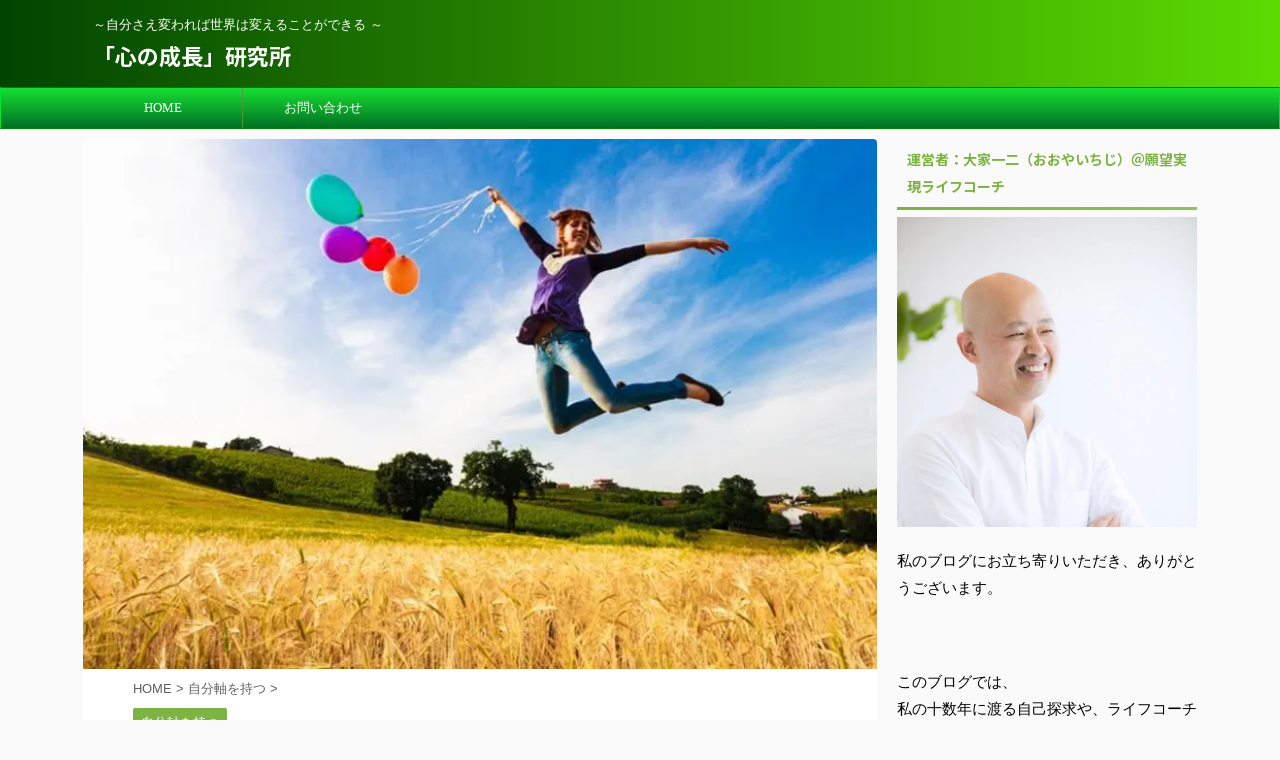

--- FILE ---
content_type: text/html; charset=UTF-8
request_url: https://oya-ichiji.com/2019/03/16/wakuwaku/
body_size: 24713
content:

<!DOCTYPE html>
<!--[if lt IE 7]>
<html class="ie6" lang="ja"> <![endif]-->
<!--[if IE 7]>
<html class="i7" lang="ja"> <![endif]-->
<!--[if IE 8]>
<html class="ie" lang="ja"> <![endif]-->
<!--[if gt IE 8]><!-->
<html lang="ja" class="s-navi-search-overlay ">
	<!--<![endif]-->
	<head prefix="og: http://ogp.me/ns# fb: http://ogp.me/ns/fb# article: http://ogp.me/ns/article#">
		<meta charset="UTF-8" >
		<meta name="viewport" content="width=device-width,initial-scale=1.0,user-scalable=no,viewport-fit=cover">
		<meta name="format-detection" content="telephone=no" >
		<meta name="referrer" content="no-referrer-when-downgrade"/>

		
		<link rel="alternate" type="application/rss+xml" title="「心の成長」研究所 RSS Feed" href="https://oya-ichiji.com/feed/" />
		<link rel="pingback" href="https://oya-ichiji.com/xmlrpc.php" >
		<!--[if lt IE 9]>
		<script src="https://oya-ichiji.com/wp-content/themes/affinger5/js/html5shiv.js"></script>
		<![endif]-->
				<meta name='robots' content='max-image-preview:large' />
	<style>img:is([sizes="auto" i], [sizes^="auto," i]) { contain-intrinsic-size: 3000px 1500px }</style>
	<title>ワクワクする！.....ってどんな感じ？ - 「心の成長」研究所</title>
<link rel='dns-prefetch' href='//webfonts.xserver.jp' />
<link rel='dns-prefetch' href='//ajax.googleapis.com' />
<link rel='dns-prefetch' href='//stats.wp.com' />
<link rel='dns-prefetch' href='//v0.wordpress.com' />
<link rel='preconnect' href='//i0.wp.com' />
<script type="text/javascript">
/* <![CDATA[ */
window._wpemojiSettings = {"baseUrl":"https:\/\/s.w.org\/images\/core\/emoji\/16.0.1\/72x72\/","ext":".png","svgUrl":"https:\/\/s.w.org\/images\/core\/emoji\/16.0.1\/svg\/","svgExt":".svg","source":{"concatemoji":"https:\/\/oya-ichiji.com\/wp-includes\/js\/wp-emoji-release.min.js?ver=6.8.2"}};
/*! This file is auto-generated */
!function(s,n){var o,i,e;function c(e){try{var t={supportTests:e,timestamp:(new Date).valueOf()};sessionStorage.setItem(o,JSON.stringify(t))}catch(e){}}function p(e,t,n){e.clearRect(0,0,e.canvas.width,e.canvas.height),e.fillText(t,0,0);var t=new Uint32Array(e.getImageData(0,0,e.canvas.width,e.canvas.height).data),a=(e.clearRect(0,0,e.canvas.width,e.canvas.height),e.fillText(n,0,0),new Uint32Array(e.getImageData(0,0,e.canvas.width,e.canvas.height).data));return t.every(function(e,t){return e===a[t]})}function u(e,t){e.clearRect(0,0,e.canvas.width,e.canvas.height),e.fillText(t,0,0);for(var n=e.getImageData(16,16,1,1),a=0;a<n.data.length;a++)if(0!==n.data[a])return!1;return!0}function f(e,t,n,a){switch(t){case"flag":return n(e,"\ud83c\udff3\ufe0f\u200d\u26a7\ufe0f","\ud83c\udff3\ufe0f\u200b\u26a7\ufe0f")?!1:!n(e,"\ud83c\udde8\ud83c\uddf6","\ud83c\udde8\u200b\ud83c\uddf6")&&!n(e,"\ud83c\udff4\udb40\udc67\udb40\udc62\udb40\udc65\udb40\udc6e\udb40\udc67\udb40\udc7f","\ud83c\udff4\u200b\udb40\udc67\u200b\udb40\udc62\u200b\udb40\udc65\u200b\udb40\udc6e\u200b\udb40\udc67\u200b\udb40\udc7f");case"emoji":return!a(e,"\ud83e\udedf")}return!1}function g(e,t,n,a){var r="undefined"!=typeof WorkerGlobalScope&&self instanceof WorkerGlobalScope?new OffscreenCanvas(300,150):s.createElement("canvas"),o=r.getContext("2d",{willReadFrequently:!0}),i=(o.textBaseline="top",o.font="600 32px Arial",{});return e.forEach(function(e){i[e]=t(o,e,n,a)}),i}function t(e){var t=s.createElement("script");t.src=e,t.defer=!0,s.head.appendChild(t)}"undefined"!=typeof Promise&&(o="wpEmojiSettingsSupports",i=["flag","emoji"],n.supports={everything:!0,everythingExceptFlag:!0},e=new Promise(function(e){s.addEventListener("DOMContentLoaded",e,{once:!0})}),new Promise(function(t){var n=function(){try{var e=JSON.parse(sessionStorage.getItem(o));if("object"==typeof e&&"number"==typeof e.timestamp&&(new Date).valueOf()<e.timestamp+604800&&"object"==typeof e.supportTests)return e.supportTests}catch(e){}return null}();if(!n){if("undefined"!=typeof Worker&&"undefined"!=typeof OffscreenCanvas&&"undefined"!=typeof URL&&URL.createObjectURL&&"undefined"!=typeof Blob)try{var e="postMessage("+g.toString()+"("+[JSON.stringify(i),f.toString(),p.toString(),u.toString()].join(",")+"));",a=new Blob([e],{type:"text/javascript"}),r=new Worker(URL.createObjectURL(a),{name:"wpTestEmojiSupports"});return void(r.onmessage=function(e){c(n=e.data),r.terminate(),t(n)})}catch(e){}c(n=g(i,f,p,u))}t(n)}).then(function(e){for(var t in e)n.supports[t]=e[t],n.supports.everything=n.supports.everything&&n.supports[t],"flag"!==t&&(n.supports.everythingExceptFlag=n.supports.everythingExceptFlag&&n.supports[t]);n.supports.everythingExceptFlag=n.supports.everythingExceptFlag&&!n.supports.flag,n.DOMReady=!1,n.readyCallback=function(){n.DOMReady=!0}}).then(function(){return e}).then(function(){var e;n.supports.everything||(n.readyCallback(),(e=n.source||{}).concatemoji?t(e.concatemoji):e.wpemoji&&e.twemoji&&(t(e.twemoji),t(e.wpemoji)))}))}((window,document),window._wpemojiSettings);
/* ]]> */
</script>
<link rel='stylesheet' id='jetpack_related-posts-css' href='https://oya-ichiji.com/wp-content/plugins/jetpack/modules/related-posts/related-posts.css?ver=20240116' type='text/css' media='all' />
<style id='wp-emoji-styles-inline-css' type='text/css'>

	img.wp-smiley, img.emoji {
		display: inline !important;
		border: none !important;
		box-shadow: none !important;
		height: 1em !important;
		width: 1em !important;
		margin: 0 0.07em !important;
		vertical-align: -0.1em !important;
		background: none !important;
		padding: 0 !important;
	}
</style>
<link rel='stylesheet' id='wp-block-library-css' href='https://oya-ichiji.com/wp-includes/css/dist/block-library/style.min.css?ver=6.8.2' type='text/css' media='all' />
<style id='classic-theme-styles-inline-css' type='text/css'>
/*! This file is auto-generated */
.wp-block-button__link{color:#fff;background-color:#32373c;border-radius:9999px;box-shadow:none;text-decoration:none;padding:calc(.667em + 2px) calc(1.333em + 2px);font-size:1.125em}.wp-block-file__button{background:#32373c;color:#fff;text-decoration:none}
</style>
<style id='collapsing-categories-style-inline-css' type='text/css'>


</style>
<link rel='stylesheet' id='mediaelement-css' href='https://oya-ichiji.com/wp-includes/js/mediaelement/mediaelementplayer-legacy.min.css?ver=4.2.17' type='text/css' media='all' />
<link rel='stylesheet' id='wp-mediaelement-css' href='https://oya-ichiji.com/wp-includes/js/mediaelement/wp-mediaelement.min.css?ver=6.8.2' type='text/css' media='all' />
<style id='jetpack-sharing-buttons-style-inline-css' type='text/css'>
.jetpack-sharing-buttons__services-list{display:flex;flex-direction:row;flex-wrap:wrap;gap:0;list-style-type:none;margin:5px;padding:0}.jetpack-sharing-buttons__services-list.has-small-icon-size{font-size:12px}.jetpack-sharing-buttons__services-list.has-normal-icon-size{font-size:16px}.jetpack-sharing-buttons__services-list.has-large-icon-size{font-size:24px}.jetpack-sharing-buttons__services-list.has-huge-icon-size{font-size:36px}@media print{.jetpack-sharing-buttons__services-list{display:none!important}}.editor-styles-wrapper .wp-block-jetpack-sharing-buttons{gap:0;padding-inline-start:0}ul.jetpack-sharing-buttons__services-list.has-background{padding:1.25em 2.375em}
</style>
<style id='global-styles-inline-css' type='text/css'>
:root{--wp--preset--aspect-ratio--square: 1;--wp--preset--aspect-ratio--4-3: 4/3;--wp--preset--aspect-ratio--3-4: 3/4;--wp--preset--aspect-ratio--3-2: 3/2;--wp--preset--aspect-ratio--2-3: 2/3;--wp--preset--aspect-ratio--16-9: 16/9;--wp--preset--aspect-ratio--9-16: 9/16;--wp--preset--color--black: #000000;--wp--preset--color--cyan-bluish-gray: #abb8c3;--wp--preset--color--white: #ffffff;--wp--preset--color--pale-pink: #f78da7;--wp--preset--color--vivid-red: #cf2e2e;--wp--preset--color--luminous-vivid-orange: #ff6900;--wp--preset--color--luminous-vivid-amber: #fcb900;--wp--preset--color--light-green-cyan: #7bdcb5;--wp--preset--color--vivid-green-cyan: #00d084;--wp--preset--color--pale-cyan-blue: #8ed1fc;--wp--preset--color--vivid-cyan-blue: #0693e3;--wp--preset--color--vivid-purple: #9b51e0;--wp--preset--color--soft-red: #e6514c;--wp--preset--color--light-grayish-red: #fdebee;--wp--preset--color--vivid-yellow: #ffc107;--wp--preset--color--very-pale-yellow: #fffde7;--wp--preset--color--very-light-gray: #fafafa;--wp--preset--color--very-dark-gray: #313131;--wp--preset--color--original-color-a: #43a047;--wp--preset--color--original-color-b: #795548;--wp--preset--color--original-color-c: #ec407a;--wp--preset--color--original-color-d: #9e9d24;--wp--preset--gradient--vivid-cyan-blue-to-vivid-purple: linear-gradient(135deg,rgba(6,147,227,1) 0%,rgb(155,81,224) 100%);--wp--preset--gradient--light-green-cyan-to-vivid-green-cyan: linear-gradient(135deg,rgb(122,220,180) 0%,rgb(0,208,130) 100%);--wp--preset--gradient--luminous-vivid-amber-to-luminous-vivid-orange: linear-gradient(135deg,rgba(252,185,0,1) 0%,rgba(255,105,0,1) 100%);--wp--preset--gradient--luminous-vivid-orange-to-vivid-red: linear-gradient(135deg,rgba(255,105,0,1) 0%,rgb(207,46,46) 100%);--wp--preset--gradient--very-light-gray-to-cyan-bluish-gray: linear-gradient(135deg,rgb(238,238,238) 0%,rgb(169,184,195) 100%);--wp--preset--gradient--cool-to-warm-spectrum: linear-gradient(135deg,rgb(74,234,220) 0%,rgb(151,120,209) 20%,rgb(207,42,186) 40%,rgb(238,44,130) 60%,rgb(251,105,98) 80%,rgb(254,248,76) 100%);--wp--preset--gradient--blush-light-purple: linear-gradient(135deg,rgb(255,206,236) 0%,rgb(152,150,240) 100%);--wp--preset--gradient--blush-bordeaux: linear-gradient(135deg,rgb(254,205,165) 0%,rgb(254,45,45) 50%,rgb(107,0,62) 100%);--wp--preset--gradient--luminous-dusk: linear-gradient(135deg,rgb(255,203,112) 0%,rgb(199,81,192) 50%,rgb(65,88,208) 100%);--wp--preset--gradient--pale-ocean: linear-gradient(135deg,rgb(255,245,203) 0%,rgb(182,227,212) 50%,rgb(51,167,181) 100%);--wp--preset--gradient--electric-grass: linear-gradient(135deg,rgb(202,248,128) 0%,rgb(113,206,126) 100%);--wp--preset--gradient--midnight: linear-gradient(135deg,rgb(2,3,129) 0%,rgb(40,116,252) 100%);--wp--preset--font-size--small: 13px;--wp--preset--font-size--medium: 20px;--wp--preset--font-size--large: 36px;--wp--preset--font-size--x-large: 42px;--wp--preset--spacing--20: 0.44rem;--wp--preset--spacing--30: 0.67rem;--wp--preset--spacing--40: 1rem;--wp--preset--spacing--50: 1.5rem;--wp--preset--spacing--60: 2.25rem;--wp--preset--spacing--70: 3.38rem;--wp--preset--spacing--80: 5.06rem;--wp--preset--shadow--natural: 6px 6px 9px rgba(0, 0, 0, 0.2);--wp--preset--shadow--deep: 12px 12px 50px rgba(0, 0, 0, 0.4);--wp--preset--shadow--sharp: 6px 6px 0px rgba(0, 0, 0, 0.2);--wp--preset--shadow--outlined: 6px 6px 0px -3px rgba(255, 255, 255, 1), 6px 6px rgba(0, 0, 0, 1);--wp--preset--shadow--crisp: 6px 6px 0px rgba(0, 0, 0, 1);}:where(.is-layout-flex){gap: 0.5em;}:where(.is-layout-grid){gap: 0.5em;}body .is-layout-flex{display: flex;}.is-layout-flex{flex-wrap: wrap;align-items: center;}.is-layout-flex > :is(*, div){margin: 0;}body .is-layout-grid{display: grid;}.is-layout-grid > :is(*, div){margin: 0;}:where(.wp-block-columns.is-layout-flex){gap: 2em;}:where(.wp-block-columns.is-layout-grid){gap: 2em;}:where(.wp-block-post-template.is-layout-flex){gap: 1.25em;}:where(.wp-block-post-template.is-layout-grid){gap: 1.25em;}.has-black-color{color: var(--wp--preset--color--black) !important;}.has-cyan-bluish-gray-color{color: var(--wp--preset--color--cyan-bluish-gray) !important;}.has-white-color{color: var(--wp--preset--color--white) !important;}.has-pale-pink-color{color: var(--wp--preset--color--pale-pink) !important;}.has-vivid-red-color{color: var(--wp--preset--color--vivid-red) !important;}.has-luminous-vivid-orange-color{color: var(--wp--preset--color--luminous-vivid-orange) !important;}.has-luminous-vivid-amber-color{color: var(--wp--preset--color--luminous-vivid-amber) !important;}.has-light-green-cyan-color{color: var(--wp--preset--color--light-green-cyan) !important;}.has-vivid-green-cyan-color{color: var(--wp--preset--color--vivid-green-cyan) !important;}.has-pale-cyan-blue-color{color: var(--wp--preset--color--pale-cyan-blue) !important;}.has-vivid-cyan-blue-color{color: var(--wp--preset--color--vivid-cyan-blue) !important;}.has-vivid-purple-color{color: var(--wp--preset--color--vivid-purple) !important;}.has-black-background-color{background-color: var(--wp--preset--color--black) !important;}.has-cyan-bluish-gray-background-color{background-color: var(--wp--preset--color--cyan-bluish-gray) !important;}.has-white-background-color{background-color: var(--wp--preset--color--white) !important;}.has-pale-pink-background-color{background-color: var(--wp--preset--color--pale-pink) !important;}.has-vivid-red-background-color{background-color: var(--wp--preset--color--vivid-red) !important;}.has-luminous-vivid-orange-background-color{background-color: var(--wp--preset--color--luminous-vivid-orange) !important;}.has-luminous-vivid-amber-background-color{background-color: var(--wp--preset--color--luminous-vivid-amber) !important;}.has-light-green-cyan-background-color{background-color: var(--wp--preset--color--light-green-cyan) !important;}.has-vivid-green-cyan-background-color{background-color: var(--wp--preset--color--vivid-green-cyan) !important;}.has-pale-cyan-blue-background-color{background-color: var(--wp--preset--color--pale-cyan-blue) !important;}.has-vivid-cyan-blue-background-color{background-color: var(--wp--preset--color--vivid-cyan-blue) !important;}.has-vivid-purple-background-color{background-color: var(--wp--preset--color--vivid-purple) !important;}.has-black-border-color{border-color: var(--wp--preset--color--black) !important;}.has-cyan-bluish-gray-border-color{border-color: var(--wp--preset--color--cyan-bluish-gray) !important;}.has-white-border-color{border-color: var(--wp--preset--color--white) !important;}.has-pale-pink-border-color{border-color: var(--wp--preset--color--pale-pink) !important;}.has-vivid-red-border-color{border-color: var(--wp--preset--color--vivid-red) !important;}.has-luminous-vivid-orange-border-color{border-color: var(--wp--preset--color--luminous-vivid-orange) !important;}.has-luminous-vivid-amber-border-color{border-color: var(--wp--preset--color--luminous-vivid-amber) !important;}.has-light-green-cyan-border-color{border-color: var(--wp--preset--color--light-green-cyan) !important;}.has-vivid-green-cyan-border-color{border-color: var(--wp--preset--color--vivid-green-cyan) !important;}.has-pale-cyan-blue-border-color{border-color: var(--wp--preset--color--pale-cyan-blue) !important;}.has-vivid-cyan-blue-border-color{border-color: var(--wp--preset--color--vivid-cyan-blue) !important;}.has-vivid-purple-border-color{border-color: var(--wp--preset--color--vivid-purple) !important;}.has-vivid-cyan-blue-to-vivid-purple-gradient-background{background: var(--wp--preset--gradient--vivid-cyan-blue-to-vivid-purple) !important;}.has-light-green-cyan-to-vivid-green-cyan-gradient-background{background: var(--wp--preset--gradient--light-green-cyan-to-vivid-green-cyan) !important;}.has-luminous-vivid-amber-to-luminous-vivid-orange-gradient-background{background: var(--wp--preset--gradient--luminous-vivid-amber-to-luminous-vivid-orange) !important;}.has-luminous-vivid-orange-to-vivid-red-gradient-background{background: var(--wp--preset--gradient--luminous-vivid-orange-to-vivid-red) !important;}.has-very-light-gray-to-cyan-bluish-gray-gradient-background{background: var(--wp--preset--gradient--very-light-gray-to-cyan-bluish-gray) !important;}.has-cool-to-warm-spectrum-gradient-background{background: var(--wp--preset--gradient--cool-to-warm-spectrum) !important;}.has-blush-light-purple-gradient-background{background: var(--wp--preset--gradient--blush-light-purple) !important;}.has-blush-bordeaux-gradient-background{background: var(--wp--preset--gradient--blush-bordeaux) !important;}.has-luminous-dusk-gradient-background{background: var(--wp--preset--gradient--luminous-dusk) !important;}.has-pale-ocean-gradient-background{background: var(--wp--preset--gradient--pale-ocean) !important;}.has-electric-grass-gradient-background{background: var(--wp--preset--gradient--electric-grass) !important;}.has-midnight-gradient-background{background: var(--wp--preset--gradient--midnight) !important;}.has-small-font-size{font-size: var(--wp--preset--font-size--small) !important;}.has-medium-font-size{font-size: var(--wp--preset--font-size--medium) !important;}.has-large-font-size{font-size: var(--wp--preset--font-size--large) !important;}.has-x-large-font-size{font-size: var(--wp--preset--font-size--x-large) !important;}
:where(.wp-block-post-template.is-layout-flex){gap: 1.25em;}:where(.wp-block-post-template.is-layout-grid){gap: 1.25em;}
:where(.wp-block-columns.is-layout-flex){gap: 2em;}:where(.wp-block-columns.is-layout-grid){gap: 2em;}
:root :where(.wp-block-pullquote){font-size: 1.5em;line-height: 1.6;}
</style>
<link rel='stylesheet' id='contact-form-7-css' href='https://oya-ichiji.com/wp-content/plugins/contact-form-7/includes/css/styles.css?ver=6.1.1' type='text/css' media='all' />
<link rel='stylesheet' id='wpdm-fonticon-css' href='https://oya-ichiji.com/wp-content/plugins/download-manager/assets/wpdm-iconfont/css/wpdm-icons.css?ver=6.8.2' type='text/css' media='all' />
<link rel='stylesheet' id='wpdm-front-css' href='https://oya-ichiji.com/wp-content/plugins/download-manager/assets/css/front.min.css?ver=6.8.2' type='text/css' media='all' />
<link rel='stylesheet' id='toc-screen-css' href='https://oya-ichiji.com/wp-content/plugins/table-of-contents-plus/screen.min.css?ver=2411.1' type='text/css' media='all' />
<link rel='stylesheet' id='wpdmpp-front-css' href='https://oya-ichiji.com/wp-content/plugins/wpdm-premium-packages/assets/css/wpdmpp.css?ver=6.8.2' type='text/css' media='all' />
<link rel='stylesheet' id='normalize-css' href='https://oya-ichiji.com/wp-content/themes/affinger5/css/normalize.css?ver=1.5.9' type='text/css' media='all' />
<link rel='stylesheet' id='font-awesome-css' href='https://oya-ichiji.com/wp-content/themes/affinger5/css/fontawesome/css/font-awesome.min.css?ver=4.7.0' type='text/css' media='all' />
<link rel='stylesheet' id='font-awesome-animation-css' href='https://oya-ichiji.com/wp-content/themes/affinger5/css/fontawesome/css/font-awesome-animation.min.css?ver=6.8.2' type='text/css' media='all' />
<link rel='stylesheet' id='st_svg-css' href='https://oya-ichiji.com/wp-content/themes/affinger5/st_svg/style.css?ver=6.8.2' type='text/css' media='all' />
<link rel='stylesheet' id='slick-css' href='https://oya-ichiji.com/wp-content/themes/affinger5/vendor/slick/slick.css?ver=1.8.0' type='text/css' media='all' />
<link rel='stylesheet' id='slick-theme-css' href='https://oya-ichiji.com/wp-content/themes/affinger5/vendor/slick/slick-theme.css?ver=1.8.0' type='text/css' media='all' />
<link rel='stylesheet' id='fonts-googleapis-notosansjp-css' href='//fonts.googleapis.com/css?family=Noto+Sans+JP%3A400%2C700&#038;display=swap&#038;subset=japanese&#038;ver=6.8.2' type='text/css' media='all' />
<link rel='stylesheet' id='fonts-googleapis-custom-css' href='https://fonts.googleapis.com/css?family=M+PLUS+Rounded+1c&#038;ver=6.8.2' type='text/css' media='all' />
<link rel='stylesheet' id='style-css' href='https://oya-ichiji.com/wp-content/themes/affinger5/style.css?ver=6.8.2' type='text/css' media='all' />
<link rel='stylesheet' id='single-css' href='https://oya-ichiji.com/wp-content/themes/affinger5/st-rankcss.php' type='text/css' media='all' />
<link rel='stylesheet' id='tablepress-default-css' href='https://oya-ichiji.com/wp-content/plugins/tablepress/css/build/default.css?ver=3.1.3' type='text/css' media='all' />
<link rel='stylesheet' id='st-themecss-css' href='https://oya-ichiji.com/wp-content/themes/affinger5/st-themecss-loader.php?ver=6.8.2' type='text/css' media='all' />
<link rel='stylesheet' id='sharedaddy-css' href='https://oya-ichiji.com/wp-content/plugins/jetpack/modules/sharedaddy/sharing.css?ver=14.9' type='text/css' media='all' />
<link rel='stylesheet' id='social-logos-css' href='https://oya-ichiji.com/wp-content/plugins/jetpack/_inc/social-logos/social-logos.min.css?ver=14.9' type='text/css' media='all' />
<script type="text/javascript" id="jetpack_related-posts-js-extra">
/* <![CDATA[ */
var related_posts_js_options = {"post_heading":"h4"};
/* ]]> */
</script>
<script type="text/javascript" src="https://oya-ichiji.com/wp-content/plugins/jetpack/_inc/build/related-posts/related-posts.min.js?ver=20240116" id="jetpack_related-posts-js"></script>
<script type="text/javascript" src="//ajax.googleapis.com/ajax/libs/jquery/1.11.3/jquery.min.js?ver=1.11.3" id="jquery-js"></script>
<script type="text/javascript" src="//webfonts.xserver.jp/js/xserverv3.js?fadein=0&amp;ver=2.0.8" id="typesquare_std-js"></script>
<script type="text/javascript" src="https://oya-ichiji.com/wp-includes/js/jquery/jquery.form.min.js?ver=4.3.0" id="jquery-form-js"></script>
<script type="text/javascript" src="https://oya-ichiji.com/wp-content/plugins/download-manager/assets/js/wpdm.min.js?ver=6.8.2" id="wpdm-frontend-js-js"></script>
<script type="text/javascript" id="wpdm-frontjs-js-extra">
/* <![CDATA[ */
var wpdm_url = {"home":"https:\/\/oya-ichiji.com\/","site":"https:\/\/oya-ichiji.com\/","ajax":"https:\/\/oya-ichiji.com\/wp-admin\/admin-ajax.php"};
var wpdm_js = {"spinner":"<i class=\"wpdm-icon wpdm-sun wpdm-spin\"><\/i>","client_id":"56a25efa3f1a464266e113ab389434c9"};
var wpdm_strings = {"pass_var":"\u30d1\u30b9\u30ef\u30fc\u30c9\u78ba\u8a8d\u5b8c\u4e86 !","pass_var_q":"\u30c0\u30a6\u30f3\u30ed\u30fc\u30c9\u3092\u958b\u59cb\u3059\u308b\u306b\u306f\u3001\u6b21\u306e\u30dc\u30bf\u30f3\u3092\u30af\u30ea\u30c3\u30af\u3057\u3066\u304f\u3060\u3055\u3044\u3002","start_dl":"\u30c0\u30a6\u30f3\u30ed\u30fc\u30c9\u958b\u59cb"};
/* ]]> */
</script>
<script type="text/javascript" src="https://oya-ichiji.com/wp-content/plugins/download-manager/assets/js/front.min.js?ver=3.3.20" id="wpdm-frontjs-js"></script>
<script type="text/javascript" src="https://oya-ichiji.com/wp-content/plugins/wpdm-premium-packages/assets/js/wpdmpp-front.js?ver=6.8.2" id="wpdm-pp-js-js"></script>
<link rel="https://api.w.org/" href="https://oya-ichiji.com/wp-json/" /><link rel="alternate" title="JSON" type="application/json" href="https://oya-ichiji.com/wp-json/wp/v2/posts/1069" /><link rel='shortlink' href='https://wp.me/sa07MG-wakuwaku' />
<link rel="alternate" title="oEmbed (JSON)" type="application/json+oembed" href="https://oya-ichiji.com/wp-json/oembed/1.0/embed?url=https%3A%2F%2Foya-ichiji.com%2F2019%2F03%2F16%2Fwakuwaku%2F" />
<link rel="alternate" title="oEmbed (XML)" type="text/xml+oembed" href="https://oya-ichiji.com/wp-json/oembed/1.0/embed?url=https%3A%2F%2Foya-ichiji.com%2F2019%2F03%2F16%2Fwakuwaku%2F&#038;format=xml" />

		<!-- GA Google Analytics @ https://m0n.co/ga -->
		<script>
			(function(i,s,o,g,r,a,m){i['GoogleAnalyticsObject']=r;i[r]=i[r]||function(){
			(i[r].q=i[r].q||[]).push(arguments)},i[r].l=1*new Date();a=s.createElement(o),
			m=s.getElementsByTagName(o)[0];a.async=1;a.src=g;m.parentNode.insertBefore(a,m)
			})(window,document,'script','https://www.google-analytics.com/analytics.js','ga');
			ga('create', 'UA-103047791-1', 'auto');
			ga('require', 'displayfeatures');
			ga('require', 'linkid');
			ga('set', 'anonymizeIp', true);
			ga('set', 'forceSSL', true);
			ga('send', 'pageview');
		</script>

	    <script>
        var wpdmpp_base_url = 'https://oya-ichiji.com/wp-content/plugins/wpdm-premium-packages/';
        var wpdmpp_currency_sign = '$';
        var wpdmpp_csign_before = '$';
        var wpdmpp_csign_after = '';
        var wpdmpp_currency_code = 'USD';
        var wpdmpp_cart_url = 'https://oya-ichiji.com/cart/';

        var wpdmpp_txt = {"cart_button_label":"<i class=\"fas fa-shopping-basket mr-2\"><\/i>Add To Cart","pay_now":"Complete Purchase","checkout_button_label":"Complete Purchase"};

    </script>
    <style>p.wpdmpp-notice {
            margin: 5px;
        }
    .wpbtn-success {
        color: var(--color-success) !important;border-color: var(--color-success ) !important;
        background: rgba(var(--color-success-rgb),0.03) !important;
        transition: all ease-in-out 300ms;
    }
        .wpbtn-success:active,
        .wpbtn-success:hover {
            color: var(--color-success-active) !important;
            border-color: var(--color-success-active) !important;
            background: rgba(var(--color-success-rgb),0.07) !important;
        }
    </style>
    	<style>img#wpstats{display:none}</style>
		<meta name="robots" content="index, follow" />
<meta name="thumbnail" content="https://oya-ichiji.com/wp-content/uploads/2019/03/wakuwaku01.jpg">
<link rel="canonical" href="https://oya-ichiji.com/2019/03/16/wakuwaku/" />

<!-- Meta Pixel Code -->
<script type='text/javascript'>
!function(f,b,e,v,n,t,s){if(f.fbq)return;n=f.fbq=function(){n.callMethod?
n.callMethod.apply(n,arguments):n.queue.push(arguments)};if(!f._fbq)f._fbq=n;
n.push=n;n.loaded=!0;n.version='2.0';n.queue=[];t=b.createElement(e);t.async=!0;
t.src=v;s=b.getElementsByTagName(e)[0];s.parentNode.insertBefore(t,s)}(window,
document,'script','https://connect.facebook.net/en_US/fbevents.js?v=next');
</script>
<!-- End Meta Pixel Code -->

      <script type='text/javascript'>
        var url = window.location.origin + '?ob=open-bridge';
        fbq('set', 'openbridge', '2008087802574680', url);
      </script>
    <script type='text/javascript'>fbq('init', '2008087802574680', {}, {
    "agent": "wordpress-6.8.2-3.0.16"
})</script><script type='text/javascript'>
    fbq('track', 'PageView', []);
  </script>
<!-- Meta Pixel Code -->
<noscript>
<img height="1" width="1" style="display:none" alt="fbpx"
src="https://www.facebook.com/tr?id=2008087802574680&ev=PageView&noscript=1" />
</noscript>
<!-- End Meta Pixel Code -->

<!-- Jetpack Open Graph Tags -->
<meta property="og:type" content="article" />
<meta property="og:title" content="ワクワクする！.....ってどんな感じ？" />
<meta property="og:url" content="https://oya-ichiji.com/2019/03/16/wakuwaku/" />
<meta property="og:description" content="&nbsp; 自己啓発系の本なんかに、良く、 「ワクワクすることを見つけましょう」とか、 「ワクワクすることを&hellip;" />
<meta property="article:published_time" content="2019-03-16T12:36:42+00:00" />
<meta property="article:modified_time" content="2020-09-08T20:36:40+00:00" />
<meta property="og:site_name" content="「心の成長」研究所" />
<meta property="og:image" content="https://i0.wp.com/oya-ichiji.com/wp-content/uploads/2019/03/wakuwaku01.jpg?fit=770%2C514&#038;ssl=1" />
<meta property="og:image:width" content="770" />
<meta property="og:image:height" content="514" />
<meta property="og:image:alt" content="" />
<meta property="og:locale" content="ja_JP" />
<meta name="twitter:text:title" content="ワクワクする！.....ってどんな感じ？" />
<meta name="twitter:image" content="https://i0.wp.com/oya-ichiji.com/wp-content/uploads/2019/03/wakuwaku01.jpg?fit=770%2C514&#038;ssl=1&#038;w=640" />
<meta name="twitter:card" content="summary_large_image" />

<!-- End Jetpack Open Graph Tags -->
<link rel="icon" href="https://i0.wp.com/oya-ichiji.com/wp-content/uploads/2024/11/cropped-%E3%81%93%E3%81%93%E3%82%8D%E3%83%A9%E3%83%9C-%E3%82%A2%E3%82%A4%E3%82%B3%E3%83%B3.png?fit=32%2C32&#038;ssl=1" sizes="32x32" />
<link rel="icon" href="https://i0.wp.com/oya-ichiji.com/wp-content/uploads/2024/11/cropped-%E3%81%93%E3%81%93%E3%82%8D%E3%83%A9%E3%83%9C-%E3%82%A2%E3%82%A4%E3%82%B3%E3%83%B3.png?fit=192%2C192&#038;ssl=1" sizes="192x192" />
<link rel="apple-touch-icon" href="https://i0.wp.com/oya-ichiji.com/wp-content/uploads/2024/11/cropped-%E3%81%93%E3%81%93%E3%82%8D%E3%83%A9%E3%83%9C-%E3%82%A2%E3%82%A4%E3%82%B3%E3%83%B3.png?fit=180%2C180&#038;ssl=1" />
<meta name="msapplication-TileImage" content="https://i0.wp.com/oya-ichiji.com/wp-content/uploads/2024/11/cropped-%E3%81%93%E3%81%93%E3%82%8D%E3%83%A9%E3%83%9C-%E3%82%A2%E3%82%A4%E3%82%B3%E3%83%B3.png?fit=270%2C270&#038;ssl=1" />
<meta name="generator" content="WordPress Download Manager 3.3.20" />
                <style>
        /* WPDM Link Template Styles */        </style>
                <style>

            :root {
                --color-primary: #4a8eff;
                --color-primary-rgb: 74, 142, 255;
                --color-primary-hover: #5998ff;
                --color-primary-active: #3281ff;
                --color-secondary: #6c757d;
                --color-secondary-rgb: 108, 117, 125;
                --color-secondary-hover: #6c757d;
                --color-secondary-active: #6c757d;
                --color-success: #018e11;
                --color-success-rgb: 1, 142, 17;
                --color-success-hover: #0aad01;
                --color-success-active: #0c8c01;
                --color-info: #2CA8FF;
                --color-info-rgb: 44, 168, 255;
                --color-info-hover: #2CA8FF;
                --color-info-active: #2CA8FF;
                --color-warning: #FFB236;
                --color-warning-rgb: 255, 178, 54;
                --color-warning-hover: #FFB236;
                --color-warning-active: #FFB236;
                --color-danger: #ff5062;
                --color-danger-rgb: 255, 80, 98;
                --color-danger-hover: #ff5062;
                --color-danger-active: #ff5062;
                --color-green: #30b570;
                --color-blue: #0073ff;
                --color-purple: #8557D3;
                --color-red: #ff5062;
                --color-muted: rgba(69, 89, 122, 0.6);
                --wpdm-font: "Sen", -apple-system, BlinkMacSystemFont, "Segoe UI", Roboto, Helvetica, Arial, sans-serif, "Apple Color Emoji", "Segoe UI Emoji", "Segoe UI Symbol";
            }

            .wpdm-download-link.btn.btn-primary {
                border-radius: 4px;
            }


        </style>
        						


<script>
	jQuery(function(){
		jQuery('.st-btn-open').click(function(){
			jQuery(this).next('.st-slidebox').stop(true, true).slideToggle();
			jQuery(this).addClass('st-btn-open-click');
		});
	});
</script>

	<script>
		jQuery(function(){
		jQuery('.post h2 , .h2modoki').wrapInner('<span class="st-dash-design"></span>');
		}) 
	</script>

<script>
	jQuery(function(){
		jQuery("#toc_container:not(:has(ul ul))").addClass("only-toc");
		jQuery(".st-ac-box ul:has(.cat-item)").each(function(){
			jQuery(this).addClass("st-ac-cat");
		});
	});
</script>

<script>
	jQuery(function(){
						jQuery('.st-star').parent('.rankh4').css('padding-bottom','5px'); // スターがある場合のランキング見出し調整
	});
</script>


			</head>
	<body class="wp-singular post-template-default single single-post postid-1069 single-format-standard wp-theme-affinger5 not-front-page" >
				<div id="st-ami">
				<div id="wrapper" class="">
				<div id="wrapper-in">
					<header id="">
						<div id="headbox-bg">
							<div id="headbox">

								<nav id="s-navi" class="pcnone" data-st-nav data-st-nav-type="normal">
		<dl class="acordion is-active" data-st-nav-primary>
			<dt class="trigger">
				<p class="acordion_button"><span class="op op-menu has-text"><i class="fa st-svg-menu"></i></span></p>

				
				
							<!-- 追加メニュー -->
							
							<!-- 追加メニュー2 -->
							
							</dt>

			<dd class="acordion_tree">
				<div class="acordion_tree_content">

					

												<div class="menu-%e3%83%a1%e3%82%a4%e3%83%b3%e3%83%a1%e3%83%8b%e3%83%a5%e3%83%bc-container"><ul id="menu-%e3%83%a1%e3%82%a4%e3%83%b3%e3%83%a1%e3%83%8b%e3%83%a5%e3%83%bc" class="menu"><li id="menu-item-75" class="menu-item menu-item-type-custom menu-item-object-custom menu-item-home menu-item-75"><a href="http://oya-ichiji.com/"><span class="menu-item-label">HOME</span></a></li>
<li id="menu-item-68" class="menu-item menu-item-type-custom menu-item-object-custom menu-item-68"><a href="http://oya-ichiji.com/お問い合わせ/"><span class="menu-item-label">お問い合わせ</span></a></li>
</ul></div>						<div class="clear"></div>

					
				</div>
			</dd>

					</dl>

					</nav>

								<div id="header-l">
									
									<div id="st-text-logo">
										
            
			
				<!-- キャプション -->
				                
					              		 	 <p class="descr sitenametop">
               		     	～自分さえ変われば世界は変えることができる ～               			 </p>
					                    
				                
				<!-- ロゴ又はブログ名 -->
				              		  <p class="sitename"><a href="https://oya-ichiji.com/">
                  		                      		    「心の成長」研究所                   		               		  </a></p>
            					<!-- ロゴ又はブログ名ここまで -->

			    
		
    									</div>
								</div><!-- /#header-l -->

								<div id="header-r" class="smanone">
									
								</div><!-- /#header-r -->
							</div><!-- /#headbox-bg -->
						</div><!-- /#headbox clearfix -->

						
						
						
						
											
<div id="gazou-wide">
			<div id="st-menubox">
			<div id="st-menuwide">
				<nav class="smanone clearfix"><ul id="menu-%e3%83%a1%e3%82%a4%e3%83%b3%e3%83%a1%e3%83%8b%e3%83%a5%e3%83%bc-1" class="menu"><li class="menu-item menu-item-type-custom menu-item-object-custom menu-item-home menu-item-75"><a href="http://oya-ichiji.com/">HOME</a></li>
<li class="menu-item menu-item-type-custom menu-item-object-custom menu-item-68"><a href="http://oya-ichiji.com/お問い合わせ/">お問い合わせ</a></li>
</ul></nav>			</div>
		</div>
				</div>
					
					
					</header>

					

					<div id="content-w">

					
					
					
	
			<div id="st-header-post-under-box" class="st-header-post-no-data "
		     style="">
			<div class="st-dark-cover">
							</div>
		</div>
	

<div id="content" class="clearfix">
	<div id="contentInner">
		<main>
			<article>
									<div id="post-1069" class="st-post post-1069 post type-post status-publish format-standard has-post-thumbnail hentry category-45 tag-13 tag-15 tag-14 tag-16 tag-21 tag-22 tag-28 tag-24 tag-18 tag-17 tag-27 tag-23">
				
					
												<div class="st-eyecatch"><img width="770" height="514" src="https://i0.wp.com/oya-ichiji.com/wp-content/uploads/2019/03/wakuwaku01.jpg?fit=770%2C514&amp;ssl=1" class="attachment-full size-full wp-post-image" alt="" decoding="async" fetchpriority="high" srcset="https://i0.wp.com/oya-ichiji.com/wp-content/uploads/2019/03/wakuwaku01.jpg?w=770&amp;ssl=1 770w, https://i0.wp.com/oya-ichiji.com/wp-content/uploads/2019/03/wakuwaku01.jpg?resize=300%2C200&amp;ssl=1 300w, https://i0.wp.com/oya-ichiji.com/wp-content/uploads/2019/03/wakuwaku01.jpg?resize=768%2C513&amp;ssl=1 768w" sizes="(max-width: 770px) 100vw, 770px" data-attachment-id="1073" data-permalink="https://oya-ichiji.com/2019/03/16/wakuwaku/wakuwaku01/" data-orig-file="https://i0.wp.com/oya-ichiji.com/wp-content/uploads/2019/03/wakuwaku01.jpg?fit=770%2C514&amp;ssl=1" data-orig-size="770,514" data-comments-opened="1" data-image-meta="{&quot;aperture&quot;:&quot;0&quot;,&quot;credit&quot;:&quot;&quot;,&quot;camera&quot;:&quot;&quot;,&quot;caption&quot;:&quot;&quot;,&quot;created_timestamp&quot;:&quot;0&quot;,&quot;copyright&quot;:&quot;&quot;,&quot;focal_length&quot;:&quot;0&quot;,&quot;iso&quot;:&quot;0&quot;,&quot;shutter_speed&quot;:&quot;0&quot;,&quot;title&quot;:&quot;&quot;,&quot;orientation&quot;:&quot;0&quot;}" data-image-title="wakuwaku01" data-image-description="" data-image-caption="" data-medium-file="https://i0.wp.com/oya-ichiji.com/wp-content/uploads/2019/03/wakuwaku01.jpg?fit=300%2C200&amp;ssl=1" data-large-file="https://i0.wp.com/oya-ichiji.com/wp-content/uploads/2019/03/wakuwaku01.jpg?fit=770%2C514&amp;ssl=1" />
	
	</div>
					
					
					<!--ぱんくず -->
											<div
							id="breadcrumb">
							<ol itemscope itemtype="http://schema.org/BreadcrumbList">
								<li itemprop="itemListElement" itemscope itemtype="http://schema.org/ListItem">
									<a href="https://oya-ichiji.com" itemprop="item">
										<span itemprop="name">HOME</span>
									</a>
									&gt;
									<meta itemprop="position" content="1"/>
								</li>

								
																	<li itemprop="itemListElement" itemscope itemtype="http://schema.org/ListItem">
										<a href="https://oya-ichiji.com/category/%e8%87%aa%e5%88%86%e8%bb%b8%e3%82%92%e6%8c%81%e3%81%a4/" itemprop="item">
											<span
												itemprop="name">自分軸を持つ</span>
										</a>
										&gt;
										<meta itemprop="position" content="2"/>
									</li>
																								</ol>

													</div>
										<!--/ ぱんくず -->

					<!--ループ開始 -->
										
																									<p class="st-catgroup">
								<a href="https://oya-ichiji.com/category/%e8%87%aa%e5%88%86%e8%bb%b8%e3%82%92%e6%8c%81%e3%81%a4/" title="View all posts in 自分軸を持つ" rel="category tag"><span class="catname st-catid45">自分軸を持つ</span></a>							</p>
						
						<h1 class="entry-title">ワクワクする！.....ってどんな感じ？</h1>

						
	<div class="blogbox ">
		<p><span class="kdate">
											<i class="fa fa-refresh"></i><time class="updated" datetime="2020-09-09T05:36:40+0900">2020年9月9日</time>
					</span></p>
	</div>
					
					
					<div class="mainbox">
						<div id="nocopy" ><!-- コピー禁止エリアここから -->
							
							
							
							<div class="entry-content">
								<p><a href="https://oya-ichiji.com/メルマガ登録/"><img data-recalc-dims="1" decoding="async" data-attachment-id="801" data-permalink="https://oya-ichiji.com/2018/09/22/pride/%e3%83%a1%e3%83%ab%e3%83%9e%e3%82%ac%e7%99%bb%e9%8c%b2%e3%83%9c%e3%82%bf%e3%83%b3/" data-orig-file="https://i0.wp.com/oya-ichiji.com/wp-content/uploads/2018/09/%E3%83%A1%E3%83%AB%E3%83%9E%E3%82%AC%E7%99%BB%E9%8C%B2%E3%83%9C%E3%82%BF%E3%83%B3.jpg?fit=1280%2C720&amp;ssl=1" data-orig-size="1280,720" data-comments-opened="1" data-image-meta="{&quot;aperture&quot;:&quot;0&quot;,&quot;credit&quot;:&quot;&quot;,&quot;camera&quot;:&quot;&quot;,&quot;caption&quot;:&quot;&quot;,&quot;created_timestamp&quot;:&quot;0&quot;,&quot;copyright&quot;:&quot;&quot;,&quot;focal_length&quot;:&quot;0&quot;,&quot;iso&quot;:&quot;0&quot;,&quot;shutter_speed&quot;:&quot;0&quot;,&quot;title&quot;:&quot;&quot;,&quot;orientation&quot;:&quot;0&quot;}" data-image-title="メルマガ登録ボタン" data-image-description="" data-image-caption="" data-medium-file="https://i0.wp.com/oya-ichiji.com/wp-content/uploads/2018/09/%E3%83%A1%E3%83%AB%E3%83%9E%E3%82%AC%E7%99%BB%E9%8C%B2%E3%83%9C%E3%82%BF%E3%83%B3.jpg?fit=300%2C169&amp;ssl=1" data-large-file="https://i0.wp.com/oya-ichiji.com/wp-content/uploads/2018/09/%E3%83%A1%E3%83%AB%E3%83%9E%E3%82%AC%E7%99%BB%E9%8C%B2%E3%83%9C%E3%82%BF%E3%83%B3.jpg?fit=974%2C548&amp;ssl=1" class="size-full wp-image-801 aligncenter" src="https://i0.wp.com/oya-ichiji.com/wp-content/uploads/2018/09/%E3%83%A1%E3%83%AB%E3%83%9E%E3%82%AC%E7%99%BB%E9%8C%B2%E3%83%9C%E3%82%BF%E3%83%B3.jpg?resize=974%2C548&#038;ssl=1" alt="" width="974" height="548" srcset="https://i0.wp.com/oya-ichiji.com/wp-content/uploads/2018/09/%E3%83%A1%E3%83%AB%E3%83%9E%E3%82%AC%E7%99%BB%E9%8C%B2%E3%83%9C%E3%82%BF%E3%83%B3.jpg?w=1280&amp;ssl=1 1280w, https://i0.wp.com/oya-ichiji.com/wp-content/uploads/2018/09/%E3%83%A1%E3%83%AB%E3%83%9E%E3%82%AC%E7%99%BB%E9%8C%B2%E3%83%9C%E3%82%BF%E3%83%B3.jpg?resize=300%2C169&amp;ssl=1 300w, https://i0.wp.com/oya-ichiji.com/wp-content/uploads/2018/09/%E3%83%A1%E3%83%AB%E3%83%9E%E3%82%AC%E7%99%BB%E9%8C%B2%E3%83%9C%E3%82%BF%E3%83%B3.jpg?resize=768%2C432&amp;ssl=1 768w, https://i0.wp.com/oya-ichiji.com/wp-content/uploads/2018/09/%E3%83%A1%E3%83%AB%E3%83%9E%E3%82%AC%E7%99%BB%E9%8C%B2%E3%83%9C%E3%82%BF%E3%83%B3.jpg?resize=1024%2C576&amp;ssl=1 1024w" sizes="(max-width: 974px) 100vw, 974px" /></a></p>
<p><a href="http://blog.with2.net/link/?1954919"><img data-recalc-dims="1" decoding="async" class="aligncenter" title="人気ブログランキング" src="https://i0.wp.com/blog.with2.net/img/banner/banner_23.gif?w=974&#038;ssl=1" /></a></p>
<p>&nbsp;</p>
<p>自己啓発系の本なんかに、良く、</p>
<p>「ワクワクすることを見つけましょう」とか、</p>
<p>「ワクワクすることをやりましょう」というようなことが書かれていますよね。</p>
<p>&nbsp;</p>
<p>私も、コーチングの時とかに、</p>
<p>「AとB、どっちがワクワクしますか？」というようなことをクライアントに聞いたりします。</p>
<p>&nbsp;</p>
<p>でも、中には「ワクワクという感覚が、なんだかよくわからない」という方もいらっしゃいます。</p>
<p>それも、良くわかります^^</p>
<p>&nbsp;</p>
<p>わたしも以前は、</p>
<p>「〇〇やると、ワクワクしませんか？」なんて聞かれて、</p>
<p>「ちょっと何言ってるかわからないですけど...」と思っている方でした（笑）</p>
<p>&nbsp;</p>
<p>それは、今になって思えば、感度が低かったんだと思います。</p>
<p>自分が楽しいと思うこと、嬉しいと思うことに対してのアンテナが低い状態。</p>
<p>&nbsp;</p>
<p>海外旅行とか、超行きたかったエリック・クラプトンのライブに行くとか、</p>
<p>新しい車を買うとか、そういう時に「ワクワクする気持ち」を感じることはできるけど、</p>
<p>めっちゃ元気のいい芝生の上を歩いたり、人から笑顔で「ありがとう」と言ってもらったり、</p>
<p>なんだか面白そうな本を見つけたり、</p>
<p>初めての人と会うとかいうことには、</p>
<p>ワクワクするというような感覚を持ててはいなかったと思います。</p>
<p>&nbsp;</p>
<p>「別に...」みたいな感じで^^;</p>
<p>&nbsp;</p>
<p>でもね。</p>
<p>上に書いたような、日常的に起こるちょっと出来事にワクワクしている感覚を感じれる今の方が、明らかに幸福度が高いです。</p>
<p>自己肯定的に毎日を生きている実感があります。</p>
<p>&nbsp;</p>
<p>「ワクワクという感覚が、なんだかよくわからない」と思っている人も、</p>
<p>実際は、日常のちょっとしたことに、楽しくなったり嬉しくなったりしてるんですよ。</p>
<p>&nbsp;</p>
<p>だけど、その微妙な自分の感覚や感情の変化に、気が付いていなかったり、</p>
<p>「こんなの当たり前のことだ」と、感情に蓋をしてしまっているんです。</p>
<p>&nbsp;</p>
<p>これ、とても勿体無い事ですよ^^;</p>
<p>&nbsp;</p>
<p>私はコーチングの中で、出来事に対する自分の受取り方や解釈を「観察」してもらうことを取り入れています。</p>
<p>これは受取り方や解釈のバリエーションを広げることが目的で、自分の感情の変化にも次第に敏感になってきます。</p>
<p>&nbsp;</p>
<p>「あ、これなんか好きだな。」とか、「ちょっと今、ワクワクしてるかも。」という</p>
<p>小さな感情の変化をキャッチできるようになってきます。</p>
<p>&nbsp;</p>
<p>こういう小さな喜びや幸福感を感じれることが、幸福優位性にも繋がってきます。</p>
<p>※「幸福優位性ってなに？」という方は、こちら↓のブログ記事を読んでくださいな^^<br />
<a href="https://oya-ichiji.com/2018/03/18/the-happiess-advantage/">https://oya-ichiji.com/2018/03/18/the-happiess-advantage/</a></p>
<p>&nbsp;</p>
<p>ワクワクの感度を上げたいと思ったら、</p>
<p>まず「自分の感情を観察してみる」ことから始めてみましょう。</p>
<p>&nbsp;</p>
<p>そして、自分の感情に蓋をせずに、小さな、ちょっとした感情の変化をじっくりと味わってみてください。</p>
<p>&nbsp;</p>
<p>日常のどんなことに自分がワクワクしているのか、わかるようになってきますよ^^</p>
<p>&nbsp;</p>
<p>最後まで読んで頂き、ありがとうございました。m(_ _)m</p>
<p>&nbsp;</p>
<p>&nbsp;</p>
<p style="text-align: center;"><span style="color: #0000ff;"><strong>☆☆☆☆☆☆☆☆☆☆　大家一二の無料メルマガにご招待^^☆☆☆☆☆☆☆☆☆☆</strong></span></p>
<p style="text-align: center;"><span style="color: #0000ff;">大家一二の「仕事と人生を"もっと"自由にするメルマガ」で、</span><br />
<span style="color: #0000ff;">あなたがもっと人生を楽しむためのヒントをお伝えしています。</span><br />
<span style="color: #0000ff;">ぜひご登録を！</span><strong><a href="https://oya-ichiji.com/メルマガ登録/"><img data-recalc-dims="1" decoding="async" data-attachment-id="801" data-permalink="https://oya-ichiji.com/2018/09/22/pride/%e3%83%a1%e3%83%ab%e3%83%9e%e3%82%ac%e7%99%bb%e9%8c%b2%e3%83%9c%e3%82%bf%e3%83%b3/" data-orig-file="https://i0.wp.com/oya-ichiji.com/wp-content/uploads/2018/09/%E3%83%A1%E3%83%AB%E3%83%9E%E3%82%AC%E7%99%BB%E9%8C%B2%E3%83%9C%E3%82%BF%E3%83%B3.jpg?fit=1280%2C720&amp;ssl=1" data-orig-size="1280,720" data-comments-opened="1" data-image-meta="{&quot;aperture&quot;:&quot;0&quot;,&quot;credit&quot;:&quot;&quot;,&quot;camera&quot;:&quot;&quot;,&quot;caption&quot;:&quot;&quot;,&quot;created_timestamp&quot;:&quot;0&quot;,&quot;copyright&quot;:&quot;&quot;,&quot;focal_length&quot;:&quot;0&quot;,&quot;iso&quot;:&quot;0&quot;,&quot;shutter_speed&quot;:&quot;0&quot;,&quot;title&quot;:&quot;&quot;,&quot;orientation&quot;:&quot;0&quot;}" data-image-title="メルマガ登録ボタン" data-image-description="" data-image-caption="" data-medium-file="https://i0.wp.com/oya-ichiji.com/wp-content/uploads/2018/09/%E3%83%A1%E3%83%AB%E3%83%9E%E3%82%AC%E7%99%BB%E9%8C%B2%E3%83%9C%E3%82%BF%E3%83%B3.jpg?fit=300%2C169&amp;ssl=1" data-large-file="https://i0.wp.com/oya-ichiji.com/wp-content/uploads/2018/09/%E3%83%A1%E3%83%AB%E3%83%9E%E3%82%AC%E7%99%BB%E9%8C%B2%E3%83%9C%E3%82%BF%E3%83%B3.jpg?fit=974%2C548&amp;ssl=1" class="wp-image-801 aligncenter" src="https://i0.wp.com/oya-ichiji.com/wp-content/uploads/2018/09/%E3%83%A1%E3%83%AB%E3%83%9E%E3%82%AC%E7%99%BB%E9%8C%B2%E3%83%9C%E3%82%BF%E3%83%B3.jpg?resize=336%2C189&#038;ssl=1" alt="" width="336" height="189" srcset="https://i0.wp.com/oya-ichiji.com/wp-content/uploads/2018/09/%E3%83%A1%E3%83%AB%E3%83%9E%E3%82%AC%E7%99%BB%E9%8C%B2%E3%83%9C%E3%82%BF%E3%83%B3.jpg?w=1280&amp;ssl=1 1280w, https://i0.wp.com/oya-ichiji.com/wp-content/uploads/2018/09/%E3%83%A1%E3%83%AB%E3%83%9E%E3%82%AC%E7%99%BB%E9%8C%B2%E3%83%9C%E3%82%BF%E3%83%B3.jpg?resize=300%2C169&amp;ssl=1 300w, https://i0.wp.com/oya-ichiji.com/wp-content/uploads/2018/09/%E3%83%A1%E3%83%AB%E3%83%9E%E3%82%AC%E7%99%BB%E9%8C%B2%E3%83%9C%E3%82%BF%E3%83%B3.jpg?resize=768%2C432&amp;ssl=1 768w, https://i0.wp.com/oya-ichiji.com/wp-content/uploads/2018/09/%E3%83%A1%E3%83%AB%E3%83%9E%E3%82%AC%E7%99%BB%E9%8C%B2%E3%83%9C%E3%82%BF%E3%83%B3.jpg?resize=1024%2C576&amp;ssl=1 1024w" sizes="(max-width: 336px) 100vw, 336px" /></a></strong></p>
<p>&nbsp;</p>
<p style="text-align: center;"><span style="color: #0000ff;"><strong>☆☆☆☆☆☆☆☆☆☆☆☆☆☆☆☆☆☆☆☆☆☆☆☆☆☆☆☆☆☆☆☆☆☆☆</strong></span></p>
<p style="text-align: center;"><span style="color: #0000ff;"><strong>"人生のナビゲーションシステムを手に入れる"</strong></span><br />
<span style="color: #0000ff;"><strong>大家一二の「人生が変わる12stepコンサルティング」はココでチェック！↓</strong></span></p>
<p style="text-align: center;"><span style="color: #0000ff;"><strong>体験コーチングも募集してます^^</strong></span></p>
<p><a href="http://ichijioya.xsrv.jp/12step/"><img data-recalc-dims="1" decoding="async" data-attachment-id="622" data-permalink="https://oya-ichiji.com/?attachment_id=622" data-orig-file="https://i0.wp.com/oya-ichiji.com/wp-content/uploads/2018/05/12step-%E3%82%B3%E3%83%B3%E3%82%B5%E3%83%AB%E3%83%86%E3%82%A3%E3%83%B3%E3%82%B0.jpg?fit=1280%2C720&amp;ssl=1" data-orig-size="1280,720" data-comments-opened="1" data-image-meta="{&quot;aperture&quot;:&quot;0&quot;,&quot;credit&quot;:&quot;&quot;,&quot;camera&quot;:&quot;&quot;,&quot;caption&quot;:&quot;&quot;,&quot;created_timestamp&quot;:&quot;0&quot;,&quot;copyright&quot;:&quot;&quot;,&quot;focal_length&quot;:&quot;0&quot;,&quot;iso&quot;:&quot;0&quot;,&quot;shutter_speed&quot;:&quot;0&quot;,&quot;title&quot;:&quot;&quot;,&quot;orientation&quot;:&quot;0&quot;}" data-image-title="12step コンサルティング" data-image-description="" data-image-caption="" data-medium-file="https://i0.wp.com/oya-ichiji.com/wp-content/uploads/2018/05/12step-%E3%82%B3%E3%83%B3%E3%82%B5%E3%83%AB%E3%83%86%E3%82%A3%E3%83%B3%E3%82%B0.jpg?fit=300%2C169&amp;ssl=1" data-large-file="https://i0.wp.com/oya-ichiji.com/wp-content/uploads/2018/05/12step-%E3%82%B3%E3%83%B3%E3%82%B5%E3%83%AB%E3%83%86%E3%82%A3%E3%83%B3%E3%82%B0.jpg?fit=974%2C548&amp;ssl=1" class="wp-image-622 aligncenter" src="https://i0.wp.com/oya-ichiji.com/wp-content/uploads/2018/05/12step-%E3%82%B3%E3%83%B3%E3%82%B5%E3%83%AB%E3%83%86%E3%82%A3%E3%83%B3%E3%82%B0.jpg?resize=355%2C200&#038;ssl=1" alt="" width="355" height="200" srcset="https://i0.wp.com/oya-ichiji.com/wp-content/uploads/2018/05/12step-%E3%82%B3%E3%83%B3%E3%82%B5%E3%83%AB%E3%83%86%E3%82%A3%E3%83%B3%E3%82%B0.jpg?w=1280&amp;ssl=1 1280w, https://i0.wp.com/oya-ichiji.com/wp-content/uploads/2018/05/12step-%E3%82%B3%E3%83%B3%E3%82%B5%E3%83%AB%E3%83%86%E3%82%A3%E3%83%B3%E3%82%B0.jpg?resize=300%2C169&amp;ssl=1 300w, https://i0.wp.com/oya-ichiji.com/wp-content/uploads/2018/05/12step-%E3%82%B3%E3%83%B3%E3%82%B5%E3%83%AB%E3%83%86%E3%82%A3%E3%83%B3%E3%82%B0.jpg?resize=768%2C432&amp;ssl=1 768w, https://i0.wp.com/oya-ichiji.com/wp-content/uploads/2018/05/12step-%E3%82%B3%E3%83%B3%E3%82%B5%E3%83%AB%E3%83%86%E3%82%A3%E3%83%B3%E3%82%B0.jpg?resize=1024%2C576&amp;ssl=1 1024w" sizes="(max-width: 355px) 100vw, 355px" /></a><br />
<a href="http://ichijioya.xsrv.jp/12step/"><strong>http://ichijioya.xsrv.jp/12step/</strong></a></p>
<p>&nbsp;</p>
<p><strong>☆☆☆☆☆☆☆☆☆☆☆☆☆☆☆☆☆☆☆☆☆☆☆☆☆☆☆☆☆☆☆☆☆☆☆</strong></p>
<p><b>☆☆感じたことや質問、お悩み相談などもお受けします☆☆<br />
</b><strong>以下のメールから、お気軽にメッセージください。</strong><br />
<strong>E-Mail：<a href="mailto:ichiji.oya@gmail.com">ichiji.oya@gmail.com</a></strong></p>
<p><strong>☆☆☆☆☆☆☆☆☆☆☆☆☆☆☆☆☆☆☆☆☆☆☆☆☆☆☆☆☆☆☆☆☆☆☆☆☆</strong></p>
<p>大家一二のブログを応援していただける方は、<br />
↓をポチッとお願いします。</p>
<p> <a href="http://blog.with2.net/link/?1954919"><img data-recalc-dims="1" decoding="async" title="人気ブログランキング" src="https://i0.wp.com/blog.with2.net/img/banner/banner_23.gif?w=974&#038;ssl=1" /></a></p>
<div class="sharedaddy sd-sharing-enabled"><div class="robots-nocontent sd-block sd-social sd-social-icon sd-sharing"><h3 class="sd-title">共有:</h3><div class="sd-content"><ul><li class="share-twitter"><a rel="nofollow noopener noreferrer"
				data-shared="sharing-twitter-1069"
				class="share-twitter sd-button share-icon no-text"
				href="https://oya-ichiji.com/2019/03/16/wakuwaku/?share=twitter"
				target="_blank"
				aria-labelledby="sharing-twitter-1069"
				>
				<span id="sharing-twitter-1069" hidden>クリックして X で共有 (新しいウィンドウで開きます)</span>
				<span>X</span>
			</a></li><li class="share-facebook"><a rel="nofollow noopener noreferrer"
				data-shared="sharing-facebook-1069"
				class="share-facebook sd-button share-icon no-text"
				href="https://oya-ichiji.com/2019/03/16/wakuwaku/?share=facebook"
				target="_blank"
				aria-labelledby="sharing-facebook-1069"
				>
				<span id="sharing-facebook-1069" hidden>Facebook で共有するにはクリックしてください (新しいウィンドウで開きます)</span>
				<span>Facebook</span>
			</a></li><li class="share-end"></li></ul></div></div></div>
<div id='jp-relatedposts' class='jp-relatedposts' >
	<h3 class="jp-relatedposts-headline"><em>関連</em></h3>
</div>							</div>
						</div><!-- コピー禁止エリアここまで -->

												
					<div class="adbox">
				
							        
	
									<div style="padding-top:10px;">
						
		        
	
					</div>
							</div>
			

						
					</div><!-- .mainboxここまで -->

																
					
					
	
	<div class="sns ">
	<ul class="clearfix">
					<!--ツイートボタン-->
			<li class="twitter"> 
			<a rel="nofollow" onclick="window.open('//twitter.com/intent/tweet?url=https%3A%2F%2Foya-ichiji.com%2F2019%2F03%2F16%2Fwakuwaku%2F&text=%E3%83%AF%E3%82%AF%E3%83%AF%E3%82%AF%E3%81%99%E3%82%8B%EF%BC%81.....%E3%81%A3%E3%81%A6%E3%81%A9%E3%82%93%E3%81%AA%E6%84%9F%E3%81%98%EF%BC%9F&tw_p=tweetbutton', '', 'width=500,height=450'); return false;"><i class="fa fa-twitter"></i><span class="snstext " >Twitter</span></a>
			</li>
		
					<!--シェアボタン-->      
			<li class="facebook">
			<a href="//www.facebook.com/sharer.php?src=bm&u=https%3A%2F%2Foya-ichiji.com%2F2019%2F03%2F16%2Fwakuwaku%2F&t=%E3%83%AF%E3%82%AF%E3%83%AF%E3%82%AF%E3%81%99%E3%82%8B%EF%BC%81.....%E3%81%A3%E3%81%A6%E3%81%A9%E3%82%93%E3%81%AA%E6%84%9F%E3%81%98%EF%BC%9F" target="_blank" rel="nofollow noopener"><i class="fa fa-facebook"></i><span class="snstext " >Share</span>
			</a>
			</li>
		
					<!--ポケットボタン-->      
			<li class="pocket">
			<a rel="nofollow" onclick="window.open('//getpocket.com/edit?url=https%3A%2F%2Foya-ichiji.com%2F2019%2F03%2F16%2Fwakuwaku%2F&title=%E3%83%AF%E3%82%AF%E3%83%AF%E3%82%AF%E3%81%99%E3%82%8B%EF%BC%81.....%E3%81%A3%E3%81%A6%E3%81%A9%E3%82%93%E3%81%AA%E6%84%9F%E3%81%98%EF%BC%9F', '', 'width=500,height=350'); return false;"><i class="fa fa-get-pocket"></i><span class="snstext " >Pocket</span></a></li>
		
					<!--はてブボタン-->
			<li class="hatebu">       
				<a href="//b.hatena.ne.jp/entry/https://oya-ichiji.com/2019/03/16/wakuwaku/" class="hatena-bookmark-button" data-hatena-bookmark-layout="simple" title="ワクワクする！.....ってどんな感じ？" rel="nofollow"><i class="fa st-svg-hateb"></i><span class="snstext " >Hatena</span>
				</a><script type="text/javascript" src="//b.st-hatena.com/js/bookmark_button.js" charset="utf-8" async="async"></script>

			</li>
		
		
					<!--LINEボタン-->   
			<li class="line">
			<a href="//line.me/R/msg/text/?%E3%83%AF%E3%82%AF%E3%83%AF%E3%82%AF%E3%81%99%E3%82%8B%EF%BC%81.....%E3%81%A3%E3%81%A6%E3%81%A9%E3%82%93%E3%81%AA%E6%84%9F%E3%81%98%EF%BC%9F%0Ahttps%3A%2F%2Foya-ichiji.com%2F2019%2F03%2F16%2Fwakuwaku%2F" target="_blank" rel="nofollow noopener"><i class="fa fa-comment" aria-hidden="true"></i><span class="snstext" >LINE</span></a>
			</li> 
		
		
					<!--URLコピーボタン-->
			<li class="share-copy">
			<a href="#" rel="nofollow" data-st-copy-text="ワクワクする！.....ってどんな感じ？ / https://oya-ichiji.com/2019/03/16/wakuwaku/"><i class="fa fa-clipboard"></i><span class="snstext" >コピーする</span></a>
			</li>
		
	</ul>

	</div> 

											
											<p class="tagst">
							<i class="fa fa-folder-open-o" aria-hidden="true"></i>-<a href="https://oya-ichiji.com/category/%e8%87%aa%e5%88%86%e8%bb%b8%e3%82%92%e6%8c%81%e3%81%a4/" rel="category tag">自分軸を持つ</a><br/>
							<i class="fa fa-tags"></i>-<a href="https://oya-ichiji.com/tag/%e3%82%b3%e3%83%bc%e3%83%81%e3%83%b3%e3%82%b0/" rel="tag">コーチング</a>, <a href="https://oya-ichiji.com/tag/%e3%83%a9%e3%82%a4%e3%83%95%e3%82%b3%e3%83%bc%e3%83%81/" rel="tag">ライフコーチ</a>, <a href="https://oya-ichiji.com/tag/%e4%ba%ba%e7%94%9f/" rel="tag">人生</a>, <a href="https://oya-ichiji.com/tag/%e4%bb%95%e4%ba%8b/" rel="tag">仕事</a>, <a href="https://oya-ichiji.com/tag/%e5%a4%89%e5%8c%96/" rel="tag">変化</a>, <a href="https://oya-ichiji.com/tag/%e5%a4%89%e8%ba%ab/" rel="tag">変身</a>, <a href="https://oya-ichiji.com/tag/%e5%b9%b8%e7%a6%8f%e6%84%9f/" rel="tag">幸福感</a>, <a href="https://oya-ichiji.com/tag/%e6%83%b3%e5%83%8f%e5%8a%9b/" rel="tag">想像力</a>, <a href="https://oya-ichiji.com/tag/%e6%a5%bd%e3%81%97%e3%82%80/" rel="tag">楽しむ</a>, <a href="https://oya-ichiji.com/tag/%e8%87%aa%e7%94%b1%e5%8c%96/" rel="tag">自由化</a>, <a href="https://oya-ichiji.com/tag/%e8%b1%8a%e3%81%8b%e3%81%95/" rel="tag">豊かさ</a>, <a href="https://oya-ichiji.com/tag/%e8%b1%8a%e3%81%8b%e3%81%aa%e4%ba%ba%e7%94%9f/" rel="tag">豊かな人生</a>						</p>
					
					<aside>
						<p class="author" style="display:none;"><a href="https://oya-ichiji.com/author/ichiji-oya/" title="ICHIJI OYA" class="vcard author"><span class="fn">author</span></a></p>
																		<!--ループ終了-->

						
						<!--関連記事-->
						
	
	<h4 class="point"><span class="point-in">関連記事</span></h4>

	
<div class="kanren" data-st-load-more-content
     data-st-load-more-id="4ced0338-1737-4d57-ae51-c9ed737855fb">
						
			<dl class="clearfix">
				<dt><a href="https://oya-ichiji.com/2018/12/09/%e5%a4%89%e5%8c%96%e3%81%ae%e5%a7%8b%e3%81%be%e3%82%8a%e3%81%af%e4%b8%80%e7%9e%ac/">
						
															<img width="150" height="150" src="https://i0.wp.com/oya-ichiji.com/wp-content/uploads/2018/12/DSC_0301.jpg?resize=150%2C150&amp;ssl=1" class="attachment-st_thumb150 size-st_thumb150 wp-post-image" alt="" decoding="async" srcset="https://i0.wp.com/oya-ichiji.com/wp-content/uploads/2018/12/DSC_0301.jpg?resize=150%2C150&amp;ssl=1 150w, https://i0.wp.com/oya-ichiji.com/wp-content/uploads/2018/12/DSC_0301.jpg?zoom=2&amp;resize=150%2C150&amp;ssl=1 300w, https://i0.wp.com/oya-ichiji.com/wp-content/uploads/2018/12/DSC_0301.jpg?zoom=3&amp;resize=150%2C150&amp;ssl=1 450w" sizes="(max-width: 150px) 100vw, 150px" data-attachment-id="932" data-permalink="https://oya-ichiji.com/2018/12/09/%e5%a4%89%e5%8c%96%e3%81%ae%e5%a7%8b%e3%81%be%e3%82%8a%e3%81%af%e4%b8%80%e7%9e%ac/dsc_0301/" data-orig-file="https://i0.wp.com/oya-ichiji.com/wp-content/uploads/2018/12/DSC_0301.jpg?fit=3840%2C2160&amp;ssl=1" data-orig-size="3840,2160" data-comments-opened="1" data-image-meta="{&quot;aperture&quot;:&quot;2.2&quot;,&quot;credit&quot;:&quot;&quot;,&quot;camera&quot;:&quot;X1&quot;,&quot;caption&quot;:&quot;DSC_0301&quot;,&quot;created_timestamp&quot;:&quot;1544295543&quot;,&quot;copyright&quot;:&quot;&quot;,&quot;focal_length&quot;:&quot;3.4&quot;,&quot;iso&quot;:&quot;1600&quot;,&quot;shutter_speed&quot;:&quot;0.066666666666667&quot;,&quot;title&quot;:&quot;DSC_0301&quot;,&quot;orientation&quot;:&quot;0&quot;}" data-image-title="DSC_0301" data-image-description="" data-image-caption="&lt;p&gt;DSC_0301&lt;/p&gt;
" data-medium-file="https://i0.wp.com/oya-ichiji.com/wp-content/uploads/2018/12/DSC_0301.jpg?fit=300%2C169&amp;ssl=1" data-large-file="https://i0.wp.com/oya-ichiji.com/wp-content/uploads/2018/12/DSC_0301.jpg?fit=974%2C548&amp;ssl=1" />							
											</a></dt>
				<dd>
					
	
	<p class="st-catgroup itiran-category">
		<a href="https://oya-ichiji.com/category/%e8%87%aa%e5%88%86%e8%bb%b8%e3%82%92%e6%8c%81%e3%81%a4/" title="View all posts in 自分軸を持つ" rel="category tag"><span class="catname st-catid45">自分軸を持つ</span></a>	</p>

					<h5 class="kanren-t">
						<a href="https://oya-ichiji.com/2018/12/09/%e5%a4%89%e5%8c%96%e3%81%ae%e5%a7%8b%e3%81%be%e3%82%8a%e3%81%af%e4%b8%80%e7%9e%ac/">変化の始まりは一瞬</a>
					</h5>

						<div class="st-excerpt smanone">
		<p>https://oya-ichiji.com/メルマガ登録/ https://blog.with2.net/rank4324-0.html &nbsp; こんにちは。 ライフコーチの大家一二です。 &#038; ... </p>
<div class="sharedaddy sd-sharing-enabled"><div class="robots-nocontent sd-block sd-social sd-social-icon sd-sharing"><h3 class="sd-title">共有:</h3><div class="sd-content"><ul><li class="share-twitter"><a rel="nofollow noopener noreferrer"
				data-shared="sharing-twitter-925"
				class="share-twitter sd-button share-icon no-text"
				href="https://oya-ichiji.com/2018/12/09/%e5%a4%89%e5%8c%96%e3%81%ae%e5%a7%8b%e3%81%be%e3%82%8a%e3%81%af%e4%b8%80%e7%9e%ac/?share=twitter"
				target="_blank"
				aria-labelledby="sharing-twitter-925"
				>
				<span id="sharing-twitter-925" hidden>クリックして X で共有 (新しいウィンドウで開きます)</span>
				<span>X</span>
			</a></li><li class="share-facebook"><a rel="nofollow noopener noreferrer"
				data-shared="sharing-facebook-925"
				class="share-facebook sd-button share-icon no-text"
				href="https://oya-ichiji.com/2018/12/09/%e5%a4%89%e5%8c%96%e3%81%ae%e5%a7%8b%e3%81%be%e3%82%8a%e3%81%af%e4%b8%80%e7%9e%ac/?share=facebook"
				target="_blank"
				aria-labelledby="sharing-facebook-925"
				>
				<span id="sharing-facebook-925" hidden>Facebook で共有するにはクリックしてください (新しいウィンドウで開きます)</span>
				<span>Facebook</span>
			</a></li><li class="share-end"></li></ul></div></div></div>	</div>
									</dd>
			</dl>
					
			<dl class="clearfix">
				<dt><a href="https://oya-ichiji.com/2018/12/02/select-axis/">
						
															<img width="150" height="150" src="https://i0.wp.com/oya-ichiji.com/wp-content/uploads/2018/12/17efb508783e88488fd58786a64588bc_s.jpg?resize=150%2C150&amp;ssl=1" class="attachment-st_thumb150 size-st_thumb150 wp-post-image" alt="" decoding="async" srcset="https://i0.wp.com/oya-ichiji.com/wp-content/uploads/2018/12/17efb508783e88488fd58786a64588bc_s.jpg?resize=150%2C150&amp;ssl=1 150w, https://i0.wp.com/oya-ichiji.com/wp-content/uploads/2018/12/17efb508783e88488fd58786a64588bc_s.jpg?zoom=2&amp;resize=150%2C150&amp;ssl=1 300w, https://i0.wp.com/oya-ichiji.com/wp-content/uploads/2018/12/17efb508783e88488fd58786a64588bc_s.jpg?zoom=3&amp;resize=150%2C150&amp;ssl=1 450w" sizes="(max-width: 150px) 100vw, 150px" data-attachment-id="924" data-permalink="https://oya-ichiji.com/2018/12/02/select-axis/17efb508783e88488fd58786a64588bc_s/" data-orig-file="https://i0.wp.com/oya-ichiji.com/wp-content/uploads/2018/12/17efb508783e88488fd58786a64588bc_s.jpg?fit=640%2C427&amp;ssl=1" data-orig-size="640,427" data-comments-opened="1" data-image-meta="{&quot;aperture&quot;:&quot;0&quot;,&quot;credit&quot;:&quot;&quot;,&quot;camera&quot;:&quot;&quot;,&quot;caption&quot;:&quot;&quot;,&quot;created_timestamp&quot;:&quot;0&quot;,&quot;copyright&quot;:&quot;&quot;,&quot;focal_length&quot;:&quot;0&quot;,&quot;iso&quot;:&quot;0&quot;,&quot;shutter_speed&quot;:&quot;0&quot;,&quot;title&quot;:&quot;&quot;,&quot;orientation&quot;:&quot;0&quot;}" data-image-title="17efb508783e88488fd58786a64588bc_s" data-image-description="" data-image-caption="" data-medium-file="https://i0.wp.com/oya-ichiji.com/wp-content/uploads/2018/12/17efb508783e88488fd58786a64588bc_s.jpg?fit=300%2C200&amp;ssl=1" data-large-file="https://i0.wp.com/oya-ichiji.com/wp-content/uploads/2018/12/17efb508783e88488fd58786a64588bc_s.jpg?fit=640%2C427&amp;ssl=1" />							
											</a></dt>
				<dd>
					
	
	<p class="st-catgroup itiran-category">
		<a href="https://oya-ichiji.com/category/%e8%87%aa%e5%88%86%e8%bb%b8%e3%82%92%e6%8c%81%e3%81%a4/" title="View all posts in 自分軸を持つ" rel="category tag"><span class="catname st-catid45">自分軸を持つ</span></a>	</p>

					<h5 class="kanren-t">
						<a href="https://oya-ichiji.com/2018/12/02/select-axis/">自分の「好き」に忠実であること。</a>
					</h5>

						<div class="st-excerpt smanone">
		<p>&nbsp; &nbsp; 少し前に、「人生の質」についてブログに書きました。 【「人生の質」を上げる為には。】 https://oya-ichiji.com/2018/11/25/quality-o ... </p>
<div class="sharedaddy sd-sharing-enabled"><div class="robots-nocontent sd-block sd-social sd-social-icon sd-sharing"><h3 class="sd-title">共有:</h3><div class="sd-content"><ul><li class="share-twitter"><a rel="nofollow noopener noreferrer"
				data-shared="sharing-twitter-919"
				class="share-twitter sd-button share-icon no-text"
				href="https://oya-ichiji.com/2018/12/02/select-axis/?share=twitter"
				target="_blank"
				aria-labelledby="sharing-twitter-919"
				>
				<span id="sharing-twitter-919" hidden>クリックして X で共有 (新しいウィンドウで開きます)</span>
				<span>X</span>
			</a></li><li class="share-facebook"><a rel="nofollow noopener noreferrer"
				data-shared="sharing-facebook-919"
				class="share-facebook sd-button share-icon no-text"
				href="https://oya-ichiji.com/2018/12/02/select-axis/?share=facebook"
				target="_blank"
				aria-labelledby="sharing-facebook-919"
				>
				<span id="sharing-facebook-919" hidden>Facebook で共有するにはクリックしてください (新しいウィンドウで開きます)</span>
				<span>Facebook</span>
			</a></li><li class="share-end"></li></ul></div></div></div>	</div>
									</dd>
			</dl>
					</div>


						<!--ページナビ-->
						<div class="p-navi clearfix">
							<dl>
																									<dt>PREV</dt>
									<dd>
										<a href="https://oya-ichiji.com/2019/03/09/maze/">「自分探し」は、ほぼ迷路^^;</a>
									</dd>
								
																									<dt>NEXT</dt>
									<dd>
										<a href="https://oya-ichiji.com/2019/03/31/reading/">本の読み方を変えると、人生が変わるかもしれない件</a>
									</dd>
															</dl>
						</div>
					</aside>

				</div>
				<!--/post-->
			</article>
		</main>
	</div>
	<!-- /#contentInner -->
	<div id="side">
	<aside>

					<div class="side-topad">
				<div id="text-4" class="ad widget_text"><p class="st-widgets-title"><span>運営者：大家一二（おおやいちじ）＠願望実現ライフコーチ</span></p>			<div class="textwidget"><p><img decoding="async" data-recalc-dims="1" class="alignnone size-full wp-image-1573" src="https://i0.wp.com/oya-ichiji.com/wp-content/uploads/2023/10/profile3.jpg?resize=814%2C842&#038;ssl=1" alt="" width="814" height="842" srcset="https://i0.wp.com/oya-ichiji.com/wp-content/uploads/2023/10/profile3.jpg?w=814&amp;ssl=1 814w, https://i0.wp.com/oya-ichiji.com/wp-content/uploads/2023/10/profile3.jpg?resize=290%2C300&amp;ssl=1 290w, https://i0.wp.com/oya-ichiji.com/wp-content/uploads/2023/10/profile3.jpg?resize=768%2C794&amp;ssl=1 768w" sizes="(max-width: 814px) 100vw, 814px" /></p>
<div>
<p>私のブログにお立ち寄りいただき、ありがとうございます。</p>
<p>&nbsp;</p>
<p>このブログでは、<br />
私の十数年に渡る自己探求や、ライフコーチとして多くの人と関わった活動の気付きから、人の「心」や「意識」に関して書いた投稿になります。</p>
<p>&nbsp;</p>
<p>それは、</p>
<p>「なぜ私は自己否定してしまうのか？」<br />
「なぜ私は自信が持てないのか？」<br />
「なぜ私は人の評価が気になるのか？」<br />
「なぜ私は自分よりも他人を優先してしまうのか？」</p>
<p>&nbsp;</p>
<p>という、私自身の悩みから始まった自己探求でした。</p>
<p>ですので、ある意味、<br />
私の中の「心の成長」に関する探究の歴史とも言えます。</p>
<p>&nbsp;</p>
<p>もちろん、私自身まだまだ探求の途中ではあります。<br />
この探求に終わりはないんでしょうね。</p>
<p>でも、それだけの価値がある探求だと思っています。</p>
<p>人間関係がうまくいくのもいかないのも、仕事がうまくいくのもいかないのも、<br />
お金の流れがうまくいくのもいかないのも、人生がうまくいくのもいかないのも、</p>
<p>&nbsp;</p>
<p>その根本的な要因は“心”や“意識”にあるからです。</p>
<p>&nbsp;</p>
<p>もっと自分らしく、<br />
幸せで充実した人生にする為の「心の成長」</p>
<p>&nbsp;</p>
<p>あなたなりの探求のキッカケになれば幸いです。</p>
</div>
</div>
		</div><div id="search-2" class="ad widget_search"><div id="search" class="search-custom-d">
	<form method="get" id="searchform" action="https://oya-ichiji.com/">
		<label class="hidden" for="s">
					</label>
		<input type="text" placeholder="" value="" name="s" id="s" />
		<input type="submit" value="&#xf002;" class="fa" id="searchsubmit" />
	</form>
</div>
<!-- /stinger --> 
</div><div id="categories-2" class="ad widget_categories"><p class="st-widgets-title"><span>カテゴリー</span></p>
			<ul>
					<li class="cat-item cat-item-50"><a href="https://oya-ichiji.com/category/%e3%83%8d%e3%82%ac%e3%83%86%e3%82%a3%e3%83%96%e6%84%9f%e6%83%85%e3%82%92%e6%89%8b%e6%94%be%e3%81%99/" ><span class="cat-item-label">ネガティブ感情を手放す</span></a>
</li>
	<li class="cat-item cat-item-49"><a href="https://oya-ichiji.com/category/%e4%ba%ba%e9%96%93%e9%96%a2%e4%bf%82%e3%82%92%e5%90%91%e4%b8%8a%e3%81%95%e3%81%9b%e3%82%8b/" ><span class="cat-item-label">人間関係を向上させる</span></a>
</li>
	<li class="cat-item cat-item-43"><a href="https://oya-ichiji.com/category/%e4%bb%95%e4%ba%8b%e3%82%92%e6%a5%bd%e3%81%97%e3%82%80/" ><span class="cat-item-label">仕事を楽しむ</span></a>
</li>
	<li class="cat-item cat-item-51"><a href="https://oya-ichiji.com/category/%e5%be%8c%e6%82%94%e3%81%ae%e3%81%aa%e3%81%84%e4%ba%ba%e7%94%9f%e3%81%ab%e3%81%99%e3%82%8b/" ><span class="cat-item-label">後悔のない人生にする</span></a>
</li>
	<li class="cat-item cat-item-47"><a href="https://oya-ichiji.com/category/%e6%88%90%e9%95%b7%e7%bf%92%e6%85%a3%e3%82%92%e6%8c%81%e3%81%a4/" ><span class="cat-item-label">成長習慣を持つ</span></a>
</li>
	<li class="cat-item cat-item-48"><a href="https://oya-ichiji.com/category/%e7%ad%89%e8%ba%ab%e5%a4%a7%e3%81%ae%e8%87%aa%e5%88%86%e3%82%92%e5%8f%97%e3%81%91%e5%85%a5%e3%82%8c%e3%82%8b/" ><span class="cat-item-label">等身大の自分を受け入れる</span></a>
</li>
	<li class="cat-item cat-item-46"><a href="https://oya-ichiji.com/category/%e8%87%aa%e5%88%86%e3%82%92%e7%9f%a5%e3%82%8b%e7%82%ba%e3%81%ab/" ><span class="cat-item-label">自分を知る為に</span></a>
</li>
	<li class="cat-item cat-item-45"><a href="https://oya-ichiji.com/category/%e8%87%aa%e5%88%86%e8%bb%b8%e3%82%92%e6%8c%81%e3%81%a4/" ><span class="cat-item-label">自分軸を持つ</span></a>
</li>
	<li class="cat-item cat-item-41"><a href="https://oya-ichiji.com/category/%e8%87%aa%e5%b7%b1%e5%ae%9f%e7%8f%be%e3%81%ae%e7%82%ba%e3%81%ab/" ><span class="cat-item-label">自己実現の為に</span></a>
</li>
	<li class="cat-item cat-item-40"><a href="https://oya-ichiji.com/category/%e8%87%aa%e5%b7%b1%e6%84%9b%e3%81%a7%e6%ba%80%e3%81%9f%e3%81%99/" ><span class="cat-item-label">自己愛で満たす</span></a>
</li>
	<li class="cat-item cat-item-42"><a href="https://oya-ichiji.com/category/%e8%87%aa%e5%b7%b1%e6%88%90%e9%95%b7%e3%81%ae%e7%82%ba%e3%81%ab/" ><span class="cat-item-label">自己成長の為に</span></a>
</li>
	<li class="cat-item cat-item-44"><a href="https://oya-ichiji.com/category/%e8%87%aa%e5%b7%b1%e8%a9%95%e4%be%a1%e3%82%92%e5%a4%89%e3%81%88%e3%82%8b/" ><span class="cat-item-label">自己評価を変える</span></a>
</li>
	<li class="cat-item cat-item-39"><a href="https://oya-ichiji.com/category/%e8%a1%8c%e5%8b%95%e5%8a%9b%e3%82%92%e4%b8%8a%e3%81%92%e3%82%8b/" ><span class="cat-item-label">行動力を上げる</span></a>
</li>
	<li class="cat-item cat-item-38"><a href="https://oya-ichiji.com/category/%e9%a1%98%e6%9c%9b%e3%82%92%e5%ae%9f%e7%8f%be%e3%81%99%e3%82%8b/" ><span class="cat-item-label">願望を実現する</span></a>
</li>
			</ul>

			</div>			</div>
		
					<h4 class="menu_underh2">新着記事</h4><div class="kanren ">
										<dl class="clearfix">
				<dt><a href="https://oya-ichiji.com/2019/12/15/happiness-advantage_2/">
													<img width="150" height="150" src="https://i0.wp.com/oya-ichiji.com/wp-content/uploads/2019/12/081219-1.jpg?resize=150%2C150&amp;ssl=1" class="attachment-st_thumb150 size-st_thumb150 wp-post-image" alt="" decoding="async" srcset="https://i0.wp.com/oya-ichiji.com/wp-content/uploads/2019/12/081219-1.jpg?resize=150%2C150&amp;ssl=1 150w, https://i0.wp.com/oya-ichiji.com/wp-content/uploads/2019/12/081219-1.jpg?zoom=2&amp;resize=150%2C150&amp;ssl=1 300w, https://i0.wp.com/oya-ichiji.com/wp-content/uploads/2019/12/081219-1.jpg?zoom=3&amp;resize=150%2C150&amp;ssl=1 450w" sizes="(max-width: 150px) 100vw, 150px" data-attachment-id="1124" data-permalink="https://oya-ichiji.com/2019/12/15/happiness-advantage_2/081219-1-2/" data-orig-file="https://i0.wp.com/oya-ichiji.com/wp-content/uploads/2019/12/081219-1.jpg?fit=2272%2C1704&amp;ssl=1" data-orig-size="2272,1704" data-comments-opened="1" data-image-meta="{&quot;aperture&quot;:&quot;7.1&quot;,&quot;credit&quot;:&quot;&quot;,&quot;camera&quot;:&quot;Canon IXY DIGITAL 400&quot;,&quot;caption&quot;:&quot;&quot;,&quot;created_timestamp&quot;:&quot;1097516719&quot;,&quot;copyright&quot;:&quot;&quot;,&quot;focal_length&quot;:&quot;7.40625&quot;,&quot;iso&quot;:&quot;0&quot;,&quot;shutter_speed&quot;:&quot;0.003125&quot;,&quot;title&quot;:&quot;&quot;,&quot;orientation&quot;:&quot;1&quot;}" data-image-title="081219-1" data-image-description="" data-image-caption="" data-medium-file="https://i0.wp.com/oya-ichiji.com/wp-content/uploads/2019/12/081219-1.jpg?fit=300%2C225&amp;ssl=1" data-large-file="https://i0.wp.com/oya-ichiji.com/wp-content/uploads/2019/12/081219-1.jpg?fit=974%2C731&amp;ssl=1" />											</a></dt>
				<dd>
					
	
	<p class="st-catgroup itiran-category">
		<a href="https://oya-ichiji.com/category/%e9%a1%98%e6%9c%9b%e3%82%92%e5%ae%9f%e7%8f%be%e3%81%99%e3%82%8b/" title="View all posts in 願望を実現する" rel="category tag"><span class="catname st-catid38">願望を実現する</span></a>	</p>
					<h5 class="kanren-t"><a href="https://oya-ichiji.com/2019/12/15/happiness-advantage_2/">成功者の思考「幸福優位」を身に付ける為の実践型５step</a></h5>
						<div class="blog_info">
		<p>
							<i class="fa fa-refresh"></i>2020/9/9					</p>
	</div>
														</dd>
			</dl>
								<dl class="clearfix">
				<dt><a href="https://oya-ichiji.com/2019/04/29/make-excuses/">
													<img width="150" height="150" src="https://i0.wp.com/oya-ichiji.com/wp-content/uploads/2019/04/publicdomainq-0002907.jpg?resize=150%2C150&amp;ssl=1" class="attachment-st_thumb150 size-st_thumb150 wp-post-image" alt="" decoding="async" srcset="https://i0.wp.com/oya-ichiji.com/wp-content/uploads/2019/04/publicdomainq-0002907.jpg?resize=150%2C150&amp;ssl=1 150w, https://i0.wp.com/oya-ichiji.com/wp-content/uploads/2019/04/publicdomainq-0002907.jpg?zoom=2&amp;resize=150%2C150&amp;ssl=1 300w" sizes="(max-width: 150px) 100vw, 150px" data-attachment-id="1105" data-permalink="https://oya-ichiji.com/2019/04/29/make-excuses/publicdomainq-0002907/" data-orig-file="https://i0.wp.com/oya-ichiji.com/wp-content/uploads/2019/04/publicdomainq-0002907.jpg?fit=300%2C200&amp;ssl=1" data-orig-size="300,200" data-comments-opened="1" data-image-meta="{&quot;aperture&quot;:&quot;0&quot;,&quot;credit&quot;:&quot;&quot;,&quot;camera&quot;:&quot;&quot;,&quot;caption&quot;:&quot;&quot;,&quot;created_timestamp&quot;:&quot;0&quot;,&quot;copyright&quot;:&quot;&quot;,&quot;focal_length&quot;:&quot;0&quot;,&quot;iso&quot;:&quot;0&quot;,&quot;shutter_speed&quot;:&quot;0&quot;,&quot;title&quot;:&quot;&quot;,&quot;orientation&quot;:&quot;0&quot;}" data-image-title="publicdomainq-0002907" data-image-description="" data-image-caption="" data-medium-file="https://i0.wp.com/oya-ichiji.com/wp-content/uploads/2019/04/publicdomainq-0002907.jpg?fit=300%2C200&amp;ssl=1" data-large-file="https://i0.wp.com/oya-ichiji.com/wp-content/uploads/2019/04/publicdomainq-0002907.jpg?fit=300%2C200&amp;ssl=1" />											</a></dt>
				<dd>
					
	
	<p class="st-catgroup itiran-category">
		<a href="https://oya-ichiji.com/category/%e8%a1%8c%e5%8b%95%e5%8a%9b%e3%82%92%e4%b8%8a%e3%81%92%e3%82%8b/" title="View all posts in 行動力を上げる" rel="category tag"><span class="catname st-catid39">行動力を上げる</span></a>	</p>
					<h5 class="kanren-t"><a href="https://oya-ichiji.com/2019/04/29/make-excuses/">「やりたいことはあるんだけど、できない。」そんな時</a></h5>
						<div class="blog_info">
		<p>
							<i class="fa fa-refresh"></i>2020/9/9					</p>
	</div>
														</dd>
			</dl>
								<dl class="clearfix">
				<dt><a href="https://oya-ichiji.com/2019/04/29/it-is-my-fault/">
													<img width="150" height="150" src="https://i0.wp.com/oya-ichiji.com/wp-content/uploads/2019/04/o0400025013811250764.jpg?resize=150%2C150&amp;ssl=1" class="attachment-st_thumb150 size-st_thumb150 wp-post-image" alt="" decoding="async" srcset="https://i0.wp.com/oya-ichiji.com/wp-content/uploads/2019/04/o0400025013811250764.jpg?resize=150%2C150&amp;ssl=1 150w, https://i0.wp.com/oya-ichiji.com/wp-content/uploads/2019/04/o0400025013811250764.jpg?zoom=2&amp;resize=150%2C150&amp;ssl=1 300w" sizes="(max-width: 150px) 100vw, 150px" data-attachment-id="1099" data-permalink="https://oya-ichiji.com/2019/04/29/it-is-my-fault/o0400025013811250764/" data-orig-file="https://i0.wp.com/oya-ichiji.com/wp-content/uploads/2019/04/o0400025013811250764.jpg?fit=400%2C250&amp;ssl=1" data-orig-size="400,250" data-comments-opened="1" data-image-meta="{&quot;aperture&quot;:&quot;0&quot;,&quot;credit&quot;:&quot;&quot;,&quot;camera&quot;:&quot;&quot;,&quot;caption&quot;:&quot;&quot;,&quot;created_timestamp&quot;:&quot;0&quot;,&quot;copyright&quot;:&quot;&quot;,&quot;focal_length&quot;:&quot;0&quot;,&quot;iso&quot;:&quot;0&quot;,&quot;shutter_speed&quot;:&quot;0&quot;,&quot;title&quot;:&quot;&quot;,&quot;orientation&quot;:&quot;0&quot;}" data-image-title="o0400025013811250764" data-image-description="" data-image-caption="" data-medium-file="https://i0.wp.com/oya-ichiji.com/wp-content/uploads/2019/04/o0400025013811250764.jpg?fit=300%2C188&amp;ssl=1" data-large-file="https://i0.wp.com/oya-ichiji.com/wp-content/uploads/2019/04/o0400025013811250764.jpg?fit=400%2C250&amp;ssl=1" />											</a></dt>
				<dd>
					
	
	<p class="st-catgroup itiran-category">
		<a href="https://oya-ichiji.com/category/%e8%87%aa%e5%b7%b1%e8%a9%95%e4%be%a1%e3%82%92%e5%a4%89%e3%81%88%e3%82%8b/" title="View all posts in 自己評価を変える" rel="category tag"><span class="catname st-catid44">自己評価を変える</span></a>	</p>
					<h5 class="kanren-t"><a href="https://oya-ichiji.com/2019/04/29/it-is-my-fault/">どうして「自分が悪い...」と思ってしまうんだろう？</a></h5>
						<div class="blog_info">
		<p>
							<i class="fa fa-refresh"></i>2020/9/9					</p>
	</div>
														</dd>
			</dl>
								<dl class="clearfix">
				<dt><a href="https://oya-ichiji.com/2019/04/15/two-faced/">
													<img width="150" height="150" src="https://i0.wp.com/oya-ichiji.com/wp-content/uploads/2019/04/AdobeStock_91557564.jpeg?resize=150%2C150&amp;ssl=1" class="attachment-st_thumb150 size-st_thumb150 wp-post-image" alt="" decoding="async" srcset="https://i0.wp.com/oya-ichiji.com/wp-content/uploads/2019/04/AdobeStock_91557564.jpeg?resize=150%2C150&amp;ssl=1 150w, https://i0.wp.com/oya-ichiji.com/wp-content/uploads/2019/04/AdobeStock_91557564.jpeg?zoom=2&amp;resize=150%2C150&amp;ssl=1 300w, https://i0.wp.com/oya-ichiji.com/wp-content/uploads/2019/04/AdobeStock_91557564.jpeg?zoom=3&amp;resize=150%2C150&amp;ssl=1 450w" sizes="(max-width: 150px) 100vw, 150px" data-attachment-id="1093" data-permalink="https://oya-ichiji.com/2019/04/15/two-faced/woman-try-to-grab-the-sun/" data-orig-file="https://i0.wp.com/oya-ichiji.com/wp-content/uploads/2019/04/AdobeStock_91557564.jpeg?fit=5472%2C3648&amp;ssl=1" data-orig-size="5472,3648" data-comments-opened="1" data-image-meta="{&quot;aperture&quot;:&quot;8&quot;,&quot;credit&quot;:&quot;francesco chiesa - stock.adobe.com&quot;,&quot;camera&quot;:&quot;Canon EOS 6D&quot;,&quot;caption&quot;:&quot;&quot;,&quot;created_timestamp&quot;:&quot;1441821905&quot;,&quot;copyright&quot;:&quot;\u00a9francesco chiesa - stock.adobe.com&quot;,&quot;focal_length&quot;:&quot;40&quot;,&quot;iso&quot;:&quot;100&quot;,&quot;shutter_speed&quot;:&quot;0.005&quot;,&quot;title&quot;:&quot;woman try to grab the sun&quot;,&quot;orientation&quot;:&quot;1&quot;}" data-image-title="woman try to grab the sun" data-image-description="" data-image-caption="" data-medium-file="https://i0.wp.com/oya-ichiji.com/wp-content/uploads/2019/04/AdobeStock_91557564.jpeg?fit=300%2C200&amp;ssl=1" data-large-file="https://i0.wp.com/oya-ichiji.com/wp-content/uploads/2019/04/AdobeStock_91557564.jpeg?fit=974%2C650&amp;ssl=1" />											</a></dt>
				<dd>
					
	
	<p class="st-catgroup itiran-category">
		<a href="https://oya-ichiji.com/category/%e8%87%aa%e5%88%86%e3%82%92%e7%9f%a5%e3%82%8b%e7%82%ba%e3%81%ab/" title="View all posts in 自分を知る為に" rel="category tag"><span class="catname st-catid46">自分を知る為に</span></a>	</p>
					<h5 class="kanren-t"><a href="https://oya-ichiji.com/2019/04/15/two-faced/">物事の二面性を理解すると、自分が見えてくる</a></h5>
						<div class="blog_info">
		<p>
							<i class="fa fa-refresh"></i>2021/8/17					</p>
	</div>
														</dd>
			</dl>
								<dl class="clearfix">
				<dt><a href="https://oya-ichiji.com/2019/04/06/excuse/">
													<img width="150" height="150" src="https://i0.wp.com/oya-ichiji.com/wp-content/uploads/2019/04/0512c5c6171d8c82a08cc10468697181_s.jpg?resize=150%2C150&amp;ssl=1" class="attachment-st_thumb150 size-st_thumb150 wp-post-image" alt="" decoding="async" srcset="https://i0.wp.com/oya-ichiji.com/wp-content/uploads/2019/04/0512c5c6171d8c82a08cc10468697181_s.jpg?resize=150%2C150&amp;ssl=1 150w, https://i0.wp.com/oya-ichiji.com/wp-content/uploads/2019/04/0512c5c6171d8c82a08cc10468697181_s.jpg?zoom=2&amp;resize=150%2C150&amp;ssl=1 300w, https://i0.wp.com/oya-ichiji.com/wp-content/uploads/2019/04/0512c5c6171d8c82a08cc10468697181_s.jpg?zoom=3&amp;resize=150%2C150&amp;ssl=1 450w" sizes="(max-width: 150px) 100vw, 150px" data-attachment-id="1087" data-permalink="https://oya-ichiji.com/2019/04/06/excuse/0512c5c6171d8c82a08cc10468697181_s/" data-orig-file="https://i0.wp.com/oya-ichiji.com/wp-content/uploads/2019/04/0512c5c6171d8c82a08cc10468697181_s.jpg?fit=640%2C427&amp;ssl=1" data-orig-size="640,427" data-comments-opened="1" data-image-meta="{&quot;aperture&quot;:&quot;0&quot;,&quot;credit&quot;:&quot;&quot;,&quot;camera&quot;:&quot;&quot;,&quot;caption&quot;:&quot;&quot;,&quot;created_timestamp&quot;:&quot;0&quot;,&quot;copyright&quot;:&quot;&quot;,&quot;focal_length&quot;:&quot;0&quot;,&quot;iso&quot;:&quot;0&quot;,&quot;shutter_speed&quot;:&quot;0&quot;,&quot;title&quot;:&quot;&quot;,&quot;orientation&quot;:&quot;0&quot;}" data-image-title="0512c5c6171d8c82a08cc10468697181_s" data-image-description="" data-image-caption="" data-medium-file="https://i0.wp.com/oya-ichiji.com/wp-content/uploads/2019/04/0512c5c6171d8c82a08cc10468697181_s.jpg?fit=300%2C200&amp;ssl=1" data-large-file="https://i0.wp.com/oya-ichiji.com/wp-content/uploads/2019/04/0512c5c6171d8c82a08cc10468697181_s.jpg?fit=640%2C427&amp;ssl=1" />											</a></dt>
				<dd>
					
	
	<p class="st-catgroup itiran-category">
		<a href="https://oya-ichiji.com/category/%e8%a1%8c%e5%8b%95%e5%8a%9b%e3%82%92%e4%b8%8a%e3%81%92%e3%82%8b/" title="View all posts in 行動力を上げる" rel="category tag"><span class="catname st-catid39">行動力を上げる</span></a>	</p>
					<h5 class="kanren-t"><a href="https://oya-ichiji.com/2019/04/06/excuse/">「やりたいことはあるんだけど、できない。」本当の理由</a></h5>
						<div class="blog_info">
		<p>
							<i class="fa fa-refresh"></i>2020/9/9					</p>
	</div>
														</dd>
			</dl>
					</div>
		
		
		<div id="scrollad">
						<!--ここにgoogleアドセンスコードを貼ると規約違反になるので注意して下さい-->
			
		</div>
	</aside>
</div>
<!-- /#side -->
</div>
<!--/#content -->
</div><!-- /contentw -->
<footer>
	<div id="footer">
		<div id="footer-in">
			<div class="footermenubox clearfix "><ul id="menu-%e3%83%95%e3%83%83%e3%82%bf%e3%83%bc%e3%83%a1%e3%83%8b%e3%83%a5%e3%83%bc" class="footermenust"><li id="menu-item-160" class="menu-item menu-item-type-post_type menu-item-object-page menu-item-160"><a href="https://oya-ichiji.com/home/">HOME</a></li>
<li id="menu-item-165" class="menu-item menu-item-type-post_type menu-item-object-page menu-item-165"><a href="https://oya-ichiji.com/%e3%81%8a%e5%95%8f%e3%81%84%e5%90%88%e3%82%8f%e3%81%9b/">お問い合わせ</a></li>
</ul></div>
							<div id="st-footer-logo-wrapper">
					<!-- フッターのメインコンテンツ -->


	<div id="st-text-logo">

		<h3 class="footerlogo">
		<!-- ロゴ又はブログ名 -->
					<a href="https://oya-ichiji.com/">
														「心の成長」研究所												</a>
				</h3>
					<p class="footer-description">
				<a href="https://oya-ichiji.com/">～自分さえ変われば世界は変えることができる ～</a>
			</p>
			</div>
		

	<div class="st-footer-tel">
		
	</div>
	
				</div>
					</div>
	</div>
</footer>
</div>
<!-- /#wrapperin -->
</div>
<!-- /#wrapper -->
</div><!-- /#st-ami -->
<script type="speculationrules">
{"prefetch":[{"source":"document","where":{"and":[{"href_matches":"\/*"},{"not":{"href_matches":["\/wp-*.php","\/wp-admin\/*","\/wp-content\/uploads\/*","\/wp-content\/*","\/wp-content\/plugins\/*","\/wp-content\/themes\/affinger5\/*","\/*\\?(.+)"]}},{"not":{"selector_matches":"a[rel~=\"nofollow\"]"}},{"not":{"selector_matches":".no-prefetch, .no-prefetch a"}}]},"eagerness":"conservative"}]}
</script>
            <script>
                jQuery(function($){

                    
                });
            </script>
            <div id="fb-root"></div>
            <p class="copyr" data-copyr><small>&copy; 2026 「心の成長」研究所  Powered by <a href="http://manualstinger.com/cr" rel="nofollow">AFFINGER5</a></small></p>    <!-- Meta Pixel Event Code -->
    <script type='text/javascript'>
        document.addEventListener( 'wpcf7mailsent', function( event ) {
        if( "fb_pxl_code" in event.detail.apiResponse){
          eval(event.detail.apiResponse.fb_pxl_code);
        }
      }, false );
    </script>
    <!-- End Meta Pixel Event Code -->
    <div id='fb-pxl-ajax-code'></div>		<div id="jp-carousel-loading-overlay">
			<div id="jp-carousel-loading-wrapper">
				<span id="jp-carousel-library-loading">&nbsp;</span>
			</div>
		</div>
		<div class="jp-carousel-overlay" style="display: none;">

		<div class="jp-carousel-container">
			<!-- The Carousel Swiper -->
			<div
				class="jp-carousel-wrap swiper jp-carousel-swiper-container jp-carousel-transitions"
				itemscope
				itemtype="https://schema.org/ImageGallery">
				<div class="jp-carousel swiper-wrapper"></div>
				<div class="jp-swiper-button-prev swiper-button-prev">
					<svg width="25" height="24" viewBox="0 0 25 24" fill="none" xmlns="http://www.w3.org/2000/svg">
						<mask id="maskPrev" mask-type="alpha" maskUnits="userSpaceOnUse" x="8" y="6" width="9" height="12">
							<path d="M16.2072 16.59L11.6496 12L16.2072 7.41L14.8041 6L8.8335 12L14.8041 18L16.2072 16.59Z" fill="white"/>
						</mask>
						<g mask="url(#maskPrev)">
							<rect x="0.579102" width="23.8823" height="24" fill="#FFFFFF"/>
						</g>
					</svg>
				</div>
				<div class="jp-swiper-button-next swiper-button-next">
					<svg width="25" height="24" viewBox="0 0 25 24" fill="none" xmlns="http://www.w3.org/2000/svg">
						<mask id="maskNext" mask-type="alpha" maskUnits="userSpaceOnUse" x="8" y="6" width="8" height="12">
							<path d="M8.59814 16.59L13.1557 12L8.59814 7.41L10.0012 6L15.9718 12L10.0012 18L8.59814 16.59Z" fill="white"/>
						</mask>
						<g mask="url(#maskNext)">
							<rect x="0.34375" width="23.8822" height="24" fill="#FFFFFF"/>
						</g>
					</svg>
				</div>
			</div>
			<!-- The main close buton -->
			<div class="jp-carousel-close-hint">
				<svg width="25" height="24" viewBox="0 0 25 24" fill="none" xmlns="http://www.w3.org/2000/svg">
					<mask id="maskClose" mask-type="alpha" maskUnits="userSpaceOnUse" x="5" y="5" width="15" height="14">
						<path d="M19.3166 6.41L17.9135 5L12.3509 10.59L6.78834 5L5.38525 6.41L10.9478 12L5.38525 17.59L6.78834 19L12.3509 13.41L17.9135 19L19.3166 17.59L13.754 12L19.3166 6.41Z" fill="white"/>
					</mask>
					<g mask="url(#maskClose)">
						<rect x="0.409668" width="23.8823" height="24" fill="#FFFFFF"/>
					</g>
				</svg>
			</div>
			<!-- Image info, comments and meta -->
			<div class="jp-carousel-info">
				<div class="jp-carousel-info-footer">
					<div class="jp-carousel-pagination-container">
						<div class="jp-swiper-pagination swiper-pagination"></div>
						<div class="jp-carousel-pagination"></div>
					</div>
					<div class="jp-carousel-photo-title-container">
						<h2 class="jp-carousel-photo-caption"></h2>
					</div>
					<div class="jp-carousel-photo-icons-container">
						<a href="#" class="jp-carousel-icon-btn jp-carousel-icon-info" aria-label="写真のメタデータ表示を切り替え">
							<span class="jp-carousel-icon">
								<svg width="25" height="24" viewBox="0 0 25 24" fill="none" xmlns="http://www.w3.org/2000/svg">
									<mask id="maskInfo" mask-type="alpha" maskUnits="userSpaceOnUse" x="2" y="2" width="21" height="20">
										<path fill-rule="evenodd" clip-rule="evenodd" d="M12.7537 2C7.26076 2 2.80273 6.48 2.80273 12C2.80273 17.52 7.26076 22 12.7537 22C18.2466 22 22.7046 17.52 22.7046 12C22.7046 6.48 18.2466 2 12.7537 2ZM11.7586 7V9H13.7488V7H11.7586ZM11.7586 11V17H13.7488V11H11.7586ZM4.79292 12C4.79292 16.41 8.36531 20 12.7537 20C17.142 20 20.7144 16.41 20.7144 12C20.7144 7.59 17.142 4 12.7537 4C8.36531 4 4.79292 7.59 4.79292 12Z" fill="white"/>
									</mask>
									<g mask="url(#maskInfo)">
										<rect x="0.8125" width="23.8823" height="24" fill="#FFFFFF"/>
									</g>
								</svg>
							</span>
						</a>
												<a href="#" class="jp-carousel-icon-btn jp-carousel-icon-comments" aria-label="写真のコメント表示を切り替え">
							<span class="jp-carousel-icon">
								<svg width="25" height="24" viewBox="0 0 25 24" fill="none" xmlns="http://www.w3.org/2000/svg">
									<mask id="maskComments" mask-type="alpha" maskUnits="userSpaceOnUse" x="2" y="2" width="21" height="20">
										<path fill-rule="evenodd" clip-rule="evenodd" d="M4.3271 2H20.2486C21.3432 2 22.2388 2.9 22.2388 4V16C22.2388 17.1 21.3432 18 20.2486 18H6.31729L2.33691 22V4C2.33691 2.9 3.2325 2 4.3271 2ZM6.31729 16H20.2486V4H4.3271V18L6.31729 16Z" fill="white"/>
									</mask>
									<g mask="url(#maskComments)">
										<rect x="0.34668" width="23.8823" height="24" fill="#FFFFFF"/>
									</g>
								</svg>

								<span class="jp-carousel-has-comments-indicator" aria-label="この画像にはコメントがあります。"></span>
							</span>
						</a>
											</div>
				</div>
				<div class="jp-carousel-info-extra">
					<div class="jp-carousel-info-content-wrapper">
						<div class="jp-carousel-photo-title-container">
							<h2 class="jp-carousel-photo-title"></h2>
						</div>
						<div class="jp-carousel-comments-wrapper">
															<div id="jp-carousel-comments-loading">
									<span>コメントを読み込み中…</span>
								</div>
								<div class="jp-carousel-comments"></div>
								<div id="jp-carousel-comment-form-container">
									<span id="jp-carousel-comment-form-spinner">&nbsp;</span>
									<div id="jp-carousel-comment-post-results"></div>
																														<form id="jp-carousel-comment-form">
												<label for="jp-carousel-comment-form-comment-field" class="screen-reader-text">コメントをどうぞ</label>
												<textarea
													name="comment"
													class="jp-carousel-comment-form-field jp-carousel-comment-form-textarea"
													id="jp-carousel-comment-form-comment-field"
													placeholder="コメントをどうぞ"
												></textarea>
												<div id="jp-carousel-comment-form-submit-and-info-wrapper">
													<div id="jp-carousel-comment-form-commenting-as">
																													<fieldset>
																<label for="jp-carousel-comment-form-email-field">メール (必須)</label>
																<input type="text" name="email" class="jp-carousel-comment-form-field jp-carousel-comment-form-text-field" id="jp-carousel-comment-form-email-field" />
															</fieldset>
															<fieldset>
																<label for="jp-carousel-comment-form-author-field">名前 (必須)</label>
																<input type="text" name="author" class="jp-carousel-comment-form-field jp-carousel-comment-form-text-field" id="jp-carousel-comment-form-author-field" />
															</fieldset>
															<fieldset>
																<label for="jp-carousel-comment-form-url-field">サイト</label>
																<input type="text" name="url" class="jp-carousel-comment-form-field jp-carousel-comment-form-text-field" id="jp-carousel-comment-form-url-field" />
															</fieldset>
																											</div>
													<input
														type="submit"
														name="submit"
														class="jp-carousel-comment-form-button"
														id="jp-carousel-comment-form-button-submit"
														value="コメントを送信" />
												</div>
											</form>
																											</div>
													</div>
						<div class="jp-carousel-image-meta">
							<div class="jp-carousel-title-and-caption">
								<div class="jp-carousel-photo-info">
									<h3 class="jp-carousel-caption" itemprop="caption description"></h3>
								</div>

								<div class="jp-carousel-photo-description"></div>
							</div>
							<ul class="jp-carousel-image-exif" style="display: none;"></ul>
							<a class="jp-carousel-image-download" href="#" target="_blank" style="display: none;">
								<svg width="25" height="24" viewBox="0 0 25 24" fill="none" xmlns="http://www.w3.org/2000/svg">
									<mask id="mask0" mask-type="alpha" maskUnits="userSpaceOnUse" x="3" y="3" width="19" height="18">
										<path fill-rule="evenodd" clip-rule="evenodd" d="M5.84615 5V19H19.7775V12H21.7677V19C21.7677 20.1 20.8721 21 19.7775 21H5.84615C4.74159 21 3.85596 20.1 3.85596 19V5C3.85596 3.9 4.74159 3 5.84615 3H12.8118V5H5.84615ZM14.802 5V3H21.7677V10H19.7775V6.41L9.99569 16.24L8.59261 14.83L18.3744 5H14.802Z" fill="white"/>
									</mask>
									<g mask="url(#mask0)">
										<rect x="0.870605" width="23.8823" height="24" fill="#FFFFFF"/>
									</g>
								</svg>
								<span class="jp-carousel-download-text"></span>
							</a>
							<div class="jp-carousel-image-map" style="display: none;"></div>
						</div>
					</div>
				</div>
			</div>
		</div>

		</div>
		
	<script type="text/javascript">
		window.WPCOM_sharing_counts = {"https:\/\/oya-ichiji.com\/2019\/03\/16\/wakuwaku\/":1069,"https:\/\/oya-ichiji.com\/2018\/12\/09\/%e5%a4%89%e5%8c%96%e3%81%ae%e5%a7%8b%e3%81%be%e3%82%8a%e3%81%af%e4%b8%80%e7%9e%ac\/":925,"https:\/\/oya-ichiji.com\/2018\/12\/02\/select-axis\/":919};
	</script>
				<link rel='stylesheet' id='jetpack-swiper-library-css' href='https://oya-ichiji.com/wp-content/plugins/jetpack/_inc/blocks/swiper.css?ver=14.9' type='text/css' media='all' />
<link rel='stylesheet' id='jetpack-carousel-css' href='https://oya-ichiji.com/wp-content/plugins/jetpack/modules/carousel/jetpack-carousel.css?ver=14.9' type='text/css' media='all' />
<script type="text/javascript" src="https://oya-ichiji.com/wp-includes/js/comment-reply.min.js?ver=6.8.2" id="comment-reply-js" async="async" data-wp-strategy="async"></script>
<script type="text/javascript" src="https://oya-ichiji.com/wp-includes/js/dist/hooks.min.js?ver=4d63a3d491d11ffd8ac6" id="wp-hooks-js"></script>
<script type="text/javascript" src="https://oya-ichiji.com/wp-includes/js/dist/i18n.min.js?ver=5e580eb46a90c2b997e6" id="wp-i18n-js"></script>
<script type="text/javascript" id="wp-i18n-js-after">
/* <![CDATA[ */
wp.i18n.setLocaleData( { 'text direction\u0004ltr': [ 'ltr' ] } );
/* ]]> */
</script>
<script type="text/javascript" src="https://oya-ichiji.com/wp-content/plugins/contact-form-7/includes/swv/js/index.js?ver=6.1.1" id="swv-js"></script>
<script type="text/javascript" id="contact-form-7-js-translations">
/* <![CDATA[ */
( function( domain, translations ) {
	var localeData = translations.locale_data[ domain ] || translations.locale_data.messages;
	localeData[""].domain = domain;
	wp.i18n.setLocaleData( localeData, domain );
} )( "contact-form-7", {"translation-revision-date":"2025-08-05 08:50:03+0000","generator":"GlotPress\/4.0.1","domain":"messages","locale_data":{"messages":{"":{"domain":"messages","plural-forms":"nplurals=1; plural=0;","lang":"ja_JP"},"This contact form is placed in the wrong place.":["\u3053\u306e\u30b3\u30f3\u30bf\u30af\u30c8\u30d5\u30a9\u30fc\u30e0\u306f\u9593\u9055\u3063\u305f\u4f4d\u7f6e\u306b\u7f6e\u304b\u308c\u3066\u3044\u307e\u3059\u3002"],"Error:":["\u30a8\u30e9\u30fc:"]}},"comment":{"reference":"includes\/js\/index.js"}} );
/* ]]> */
</script>
<script type="text/javascript" id="contact-form-7-js-before">
/* <![CDATA[ */
var wpcf7 = {
    "api": {
        "root": "https:\/\/oya-ichiji.com\/wp-json\/",
        "namespace": "contact-form-7\/v1"
    }
};
/* ]]> */
</script>
<script type="text/javascript" src="https://oya-ichiji.com/wp-content/plugins/contact-form-7/includes/js/index.js?ver=6.1.1" id="contact-form-7-js"></script>
<script type="text/javascript" id="toc-front-js-extra">
/* <![CDATA[ */
var tocplus = {"visibility_show":"show","visibility_hide":"hide","width":"Auto"};
/* ]]> */
</script>
<script type="text/javascript" src="https://oya-ichiji.com/wp-content/plugins/table-of-contents-plus/front.min.js?ver=2411.1" id="toc-front-js"></script>
<script type="text/javascript" src="https://oya-ichiji.com/wp-content/themes/affinger5/vendor/slick/slick.js?ver=1.5.9" id="slick-js"></script>
<script type="text/javascript" id="base-js-extra">
/* <![CDATA[ */
var ST = {"ajax_url":"https:\/\/oya-ichiji.com\/wp-admin\/admin-ajax.php","expand_accordion_menu":"","sidemenu_accordion":"","is_mobile":""};
/* ]]> */
</script>
<script type="text/javascript" src="https://oya-ichiji.com/wp-content/themes/affinger5/js/base.js?ver=6.8.2" id="base-js"></script>
<script type="text/javascript" src="https://oya-ichiji.com/wp-content/themes/affinger5/js/scroll.js?ver=6.8.2" id="scroll-js"></script>
<script type="text/javascript" src="https://oya-ichiji.com/wp-content/themes/affinger5/js/st-copy-text.js?ver=6.8.2" id="st-copy-text-js"></script>
<script type="text/javascript" id="jetpack-stats-js-before">
/* <![CDATA[ */
_stq = window._stq || [];
_stq.push([ "view", JSON.parse("{\"v\":\"ext\",\"blog\":\"147793286\",\"post\":\"1069\",\"tz\":\"9\",\"srv\":\"oya-ichiji.com\",\"j\":\"1:14.9\"}") ]);
_stq.push([ "clickTrackerInit", "147793286", "1069" ]);
/* ]]> */
</script>
<script type="text/javascript" src="https://stats.wp.com/e-202605.js" id="jetpack-stats-js" defer="defer" data-wp-strategy="defer"></script>
<script type="text/javascript" id="jetpack-carousel-js-extra">
/* <![CDATA[ */
var jetpackSwiperLibraryPath = {"url":"https:\/\/oya-ichiji.com\/wp-content\/plugins\/jetpack\/_inc\/blocks\/swiper.js"};
var jetpackCarouselStrings = {"widths":[370,700,1000,1200,1400,2000],"is_logged_in":"","lang":"ja","ajaxurl":"https:\/\/oya-ichiji.com\/wp-admin\/admin-ajax.php","nonce":"72f483208e","display_exif":"1","display_comments":"1","single_image_gallery":"1","single_image_gallery_media_file":"","background_color":"black","comment":"\u30b3\u30e1\u30f3\u30c8","post_comment":"\u30b3\u30e1\u30f3\u30c8\u3092\u9001\u4fe1","write_comment":"\u30b3\u30e1\u30f3\u30c8\u3092\u3069\u3046\u305e","loading_comments":"\u30b3\u30e1\u30f3\u30c8\u3092\u8aad\u307f\u8fbc\u307f\u4e2d\u2026","image_label":"\u753b\u50cf\u3092\u30d5\u30eb\u30b9\u30af\u30ea\u30fc\u30f3\u3067\u958b\u304d\u307e\u3059\u3002","download_original":"\u30d5\u30eb\u30b5\u30a4\u30ba\u8868\u793a <span class=\"photo-size\">{0}<span class=\"photo-size-times\">\u00d7<\/span>{1}<\/span>","no_comment_text":"\u30b3\u30e1\u30f3\u30c8\u306e\u30e1\u30c3\u30bb\u30fc\u30b8\u3092\u3054\u8a18\u5165\u304f\u3060\u3055\u3044\u3002","no_comment_email":"\u30b3\u30e1\u30f3\u30c8\u3059\u308b\u306b\u306f\u30e1\u30fc\u30eb\u30a2\u30c9\u30ec\u30b9\u3092\u3054\u8a18\u5165\u304f\u3060\u3055\u3044\u3002","no_comment_author":"\u30b3\u30e1\u30f3\u30c8\u3059\u308b\u306b\u306f\u304a\u540d\u524d\u3092\u3054\u8a18\u5165\u304f\u3060\u3055\u3044\u3002","comment_post_error":"\u30b3\u30e1\u30f3\u30c8\u6295\u7a3f\u306e\u969b\u306b\u30a8\u30e9\u30fc\u304c\u767a\u751f\u3057\u307e\u3057\u305f\u3002\u5f8c\u307b\u3069\u3082\u3046\u4e00\u5ea6\u304a\u8a66\u3057\u304f\u3060\u3055\u3044\u3002","comment_approved":"\u30b3\u30e1\u30f3\u30c8\u304c\u627f\u8a8d\u3055\u308c\u307e\u3057\u305f\u3002","comment_unapproved":"\u30b3\u30e1\u30f3\u30c8\u306f\u627f\u8a8d\u5f85\u3061\u4e2d\u3067\u3059\u3002","camera":"\u30ab\u30e1\u30e9","aperture":"\u7d5e\u308a","shutter_speed":"\u30b7\u30e3\u30c3\u30bf\u30fc\u30b9\u30d4\u30fc\u30c9","focal_length":"\u7126\u70b9\u8ddd\u96e2","copyright":"\u8457\u4f5c\u6a29\u8868\u793a","comment_registration":"0","require_name_email":"1","login_url":"https:\/\/oya-ichiji.com\/wp-login.php?redirect_to=https%3A%2F%2Foya-ichiji.com%2F2019%2F03%2F16%2Fwakuwaku%2F","blog_id":"1","meta_data":["camera","aperture","shutter_speed","focal_length","copyright"]};
/* ]]> */
</script>
<script type="text/javascript" src="https://oya-ichiji.com/wp-content/plugins/jetpack/_inc/build/carousel/jetpack-carousel.min.js?ver=14.9" id="jetpack-carousel-js"></script>
<script type="text/javascript" id="sharing-js-js-extra">
/* <![CDATA[ */
var sharing_js_options = {"lang":"en","counts":"1","is_stats_active":"1"};
/* ]]> */
</script>
<script type="text/javascript" src="https://oya-ichiji.com/wp-content/plugins/jetpack/_inc/build/sharedaddy/sharing.min.js?ver=14.9" id="sharing-js-js"></script>
<script type="text/javascript" id="sharing-js-js-after">
/* <![CDATA[ */
var windowOpen;
			( function () {
				function matches( el, sel ) {
					return !! (
						el.matches && el.matches( sel ) ||
						el.msMatchesSelector && el.msMatchesSelector( sel )
					);
				}

				document.body.addEventListener( 'click', function ( event ) {
					if ( ! event.target ) {
						return;
					}

					var el;
					if ( matches( event.target, 'a.share-twitter' ) ) {
						el = event.target;
					} else if ( event.target.parentNode && matches( event.target.parentNode, 'a.share-twitter' ) ) {
						el = event.target.parentNode;
					}

					if ( el ) {
						event.preventDefault();

						// If there's another sharing window open, close it.
						if ( typeof windowOpen !== 'undefined' ) {
							windowOpen.close();
						}
						windowOpen = window.open( el.getAttribute( 'href' ), 'wpcomtwitter', 'menubar=1,resizable=1,width=600,height=350' );
						return false;
					}
				} );
			} )();
var windowOpen;
			( function () {
				function matches( el, sel ) {
					return !! (
						el.matches && el.matches( sel ) ||
						el.msMatchesSelector && el.msMatchesSelector( sel )
					);
				}

				document.body.addEventListener( 'click', function ( event ) {
					if ( ! event.target ) {
						return;
					}

					var el;
					if ( matches( event.target, 'a.share-facebook' ) ) {
						el = event.target;
					} else if ( event.target.parentNode && matches( event.target.parentNode, 'a.share-facebook' ) ) {
						el = event.target.parentNode;
					}

					if ( el ) {
						event.preventDefault();

						// If there's another sharing window open, close it.
						if ( typeof windowOpen !== 'undefined' ) {
							windowOpen.close();
						}
						windowOpen = window.open( el.getAttribute( 'href' ), 'wpcomfacebook', 'menubar=1,resizable=1,width=600,height=400' );
						return false;
					}
				} );
			} )();
/* ]]> */
</script>
	<script>
		(function (window, document, $, undefined) {
			'use strict';

			$(function () {
				var s = $('[data-copyr]'), t = $('#footer-in');
				
				s.length && t.length && t.append(s);
			});
		}(window, window.document, jQuery));
	</script>					<div id="page-top"><a href="#wrapper" class="fa fa-angle-up"></a></div>
		</body></html>


--- FILE ---
content_type: text/plain
request_url: https://www.google-analytics.com/j/collect?v=1&_v=j102&aip=1&a=1588262196&t=pageview&_s=1&dl=https%3A%2F%2Foya-ichiji.com%2F2019%2F03%2F16%2Fwakuwaku%2F&ul=en-us%40posix&dt=%E3%83%AF%E3%82%AF%E3%83%AF%E3%82%AF%E3%81%99%E3%82%8B%EF%BC%81.....%E3%81%A3%E3%81%A6%E3%81%A9%E3%82%93%E3%81%AA%E6%84%9F%E3%81%98%EF%BC%9F%20-%20%E3%80%8C%E5%BF%83%E3%81%AE%E6%88%90%E9%95%B7%E3%80%8D%E7%A0%94%E7%A9%B6%E6%89%80&sr=1280x720&vp=1280x720&_u=aGBAgUIhAAAAACAAI~&jid=1031888453&gjid=1479132956&cid=1720679258.1769622748&tid=UA-103047791-1&_gid=578379996.1769622748&_slc=1&z=1189394547
body_size: -450
content:
2,cG-BZ1LDV727L